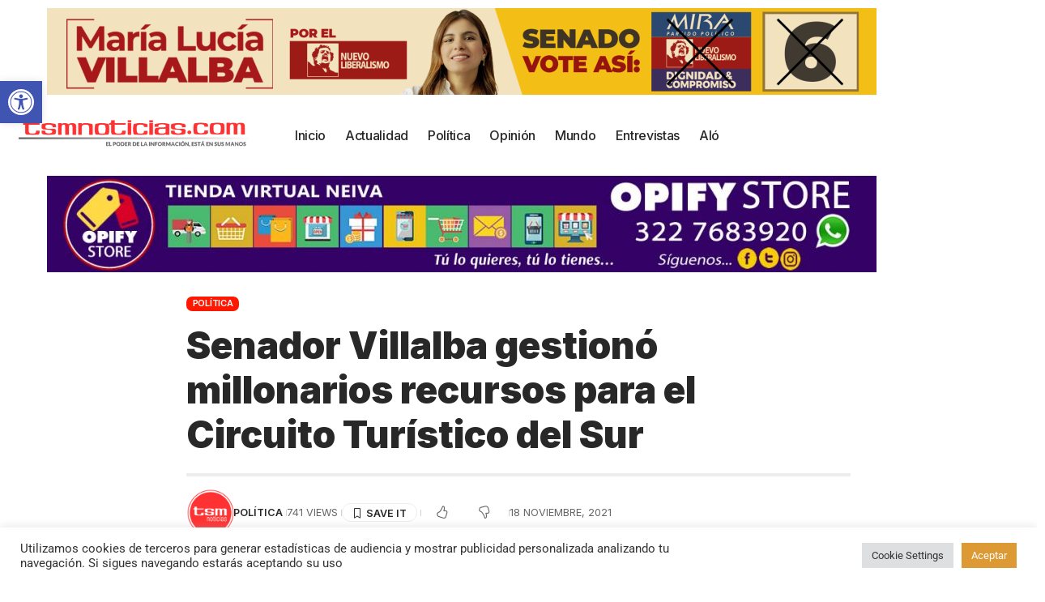

--- FILE ---
content_type: text/html; charset=UTF-8
request_url: https://tsmnoticias.com/senador-villalba-gestiono-millonarios-recursos-para-el-circuito-turistico-del-sur/
body_size: 29395
content:
<!DOCTYPE html>
<html lang="es">
<head>
    <meta charset="UTF-8" />
    <meta http-equiv="X-UA-Compatible" content="IE=edge" />
	<meta name="viewport" content="width=device-width, initial-scale=1.0" />
    <link rel="profile" href="https://gmpg.org/xfn/11" />
	<meta name='robots' content='index, follow, max-image-preview:large, max-snippet:-1, max-video-preview:-1' />

	<!-- This site is optimized with the Yoast SEO plugin v26.6 - https://yoast.com/wordpress/plugins/seo/ -->
	<title>Senador Villalba gestionó millonarios recursos para el Circuito Turístico del Sur - TSM Noticias</title>
	<link rel="preconnect" href="https://fonts.gstatic.com" crossorigin><link rel="preload" as="style" onload="this.onload=null;this.rel='stylesheet'" id="rb-preload-gfonts" href="https://fonts.googleapis.com/css?family=Roboto%3A200%2C300%2C400%2C500%2C600%2C700%2C800%2C900%2C100italic%2C200italic%2C300italic%2C400italic%2C500italic%2C600italic%2C700italic%2C800italic%2C900italic%7CInter%3A900%2C700%2C600%2C400%2C500&amp;display=swap" crossorigin><noscript><link rel="stylesheet" href="https://fonts.googleapis.com/css?family=Roboto%3A200%2C300%2C400%2C500%2C600%2C700%2C800%2C900%2C100italic%2C200italic%2C300italic%2C400italic%2C500italic%2C600italic%2C700italic%2C800italic%2C900italic%7CInter%3A900%2C700%2C600%2C400%2C500&amp;display=swap"></noscript><link rel="canonical" href="https://tsmnoticias.com/senador-villalba-gestiono-millonarios-recursos-para-el-circuito-turistico-del-sur/" />
	<meta property="og:locale" content="es_ES" />
	<meta property="og:type" content="article" />
	<meta property="og:title" content="Senador Villalba gestionó millonarios recursos para el Circuito Turístico del Sur - TSM Noticias" />
	<meta property="og:description" content="El senador de la República Rodrigo Villalba Mosquera, logró la asignación de 30 mil millones de pesos por parte del Instituto Nacional de Vías Invías, a través de un convenio firmado con el Gobernador del Huila Luis Enrique Dussán,  para terminar la pavimentación del circuito turístico del Sur, donde el departamento aportará 28 mil millones [&hellip;]" />
	<meta property="og:url" content="https://tsmnoticias.com/senador-villalba-gestiono-millonarios-recursos-para-el-circuito-turistico-del-sur/" />
	<meta property="og:site_name" content="TSM Noticias" />
	<meta property="article:author" content="https://www.facebook.com/tsmnoticias" />
	<meta property="article:published_time" content="2021-11-18T21:17:05+00:00" />
	<meta property="og:image" content="https://tsmnoticias.com/wp-content/uploads/2021/11/IMG-20211118-WA0142.jpg" />
	<meta property="og:image:width" content="930" />
	<meta property="og:image:height" content="618" />
	<meta property="og:image:type" content="image/jpeg" />
	<meta name="author" content="TSM Noticias" />
	<meta name="twitter:card" content="summary_large_image" />
	<meta name="twitter:creator" content="@tsmnoticias" />
	<meta name="twitter:label1" content="Escrito por" />
	<meta name="twitter:data1" content="TSM Noticias" />
	<meta name="twitter:label2" content="Tiempo de lectura" />
	<meta name="twitter:data2" content="2 minutos" />
	<script type="application/ld+json" class="yoast-schema-graph">{"@context":"https://schema.org","@graph":[{"@type":"Article","@id":"https://tsmnoticias.com/senador-villalba-gestiono-millonarios-recursos-para-el-circuito-turistico-del-sur/#article","isPartOf":{"@id":"https://tsmnoticias.com/senador-villalba-gestiono-millonarios-recursos-para-el-circuito-turistico-del-sur/"},"author":{"name":"TSM Noticias","@id":"https://tsmnoticias.com/#/schema/person/b6b8f7eeaaec1da5b0175e6f49ccfb34"},"headline":"Senador Villalba gestionó millonarios recursos para el Circuito Turístico del Sur","datePublished":"2021-11-18T21:17:05+00:00","mainEntityOfPage":{"@id":"https://tsmnoticias.com/senador-villalba-gestiono-millonarios-recursos-para-el-circuito-turistico-del-sur/"},"wordCount":403,"commentCount":0,"publisher":{"@id":"https://tsmnoticias.com/#organization"},"image":{"@id":"https://tsmnoticias.com/senador-villalba-gestiono-millonarios-recursos-para-el-circuito-turistico-del-sur/#primaryimage"},"thumbnailUrl":"https://tsmnoticias.com/wp-content/uploads/2021/11/IMG-20211118-WA0142.jpg","articleSection":["Política"],"inLanguage":"es"},{"@type":"WebPage","@id":"https://tsmnoticias.com/senador-villalba-gestiono-millonarios-recursos-para-el-circuito-turistico-del-sur/","url":"https://tsmnoticias.com/senador-villalba-gestiono-millonarios-recursos-para-el-circuito-turistico-del-sur/","name":"Senador Villalba gestionó millonarios recursos para el Circuito Turístico del Sur - TSM Noticias","isPartOf":{"@id":"https://tsmnoticias.com/#website"},"primaryImageOfPage":{"@id":"https://tsmnoticias.com/senador-villalba-gestiono-millonarios-recursos-para-el-circuito-turistico-del-sur/#primaryimage"},"image":{"@id":"https://tsmnoticias.com/senador-villalba-gestiono-millonarios-recursos-para-el-circuito-turistico-del-sur/#primaryimage"},"thumbnailUrl":"https://tsmnoticias.com/wp-content/uploads/2021/11/IMG-20211118-WA0142.jpg","datePublished":"2021-11-18T21:17:05+00:00","breadcrumb":{"@id":"https://tsmnoticias.com/senador-villalba-gestiono-millonarios-recursos-para-el-circuito-turistico-del-sur/#breadcrumb"},"inLanguage":"es","potentialAction":[{"@type":"ReadAction","target":["https://tsmnoticias.com/senador-villalba-gestiono-millonarios-recursos-para-el-circuito-turistico-del-sur/"]}]},{"@type":"ImageObject","inLanguage":"es","@id":"https://tsmnoticias.com/senador-villalba-gestiono-millonarios-recursos-para-el-circuito-turistico-del-sur/#primaryimage","url":"https://tsmnoticias.com/wp-content/uploads/2021/11/IMG-20211118-WA0142.jpg","contentUrl":"https://tsmnoticias.com/wp-content/uploads/2021/11/IMG-20211118-WA0142.jpg","width":930,"height":618},{"@type":"BreadcrumbList","@id":"https://tsmnoticias.com/senador-villalba-gestiono-millonarios-recursos-para-el-circuito-turistico-del-sur/#breadcrumb","itemListElement":[{"@type":"ListItem","position":1,"name":"Blog","item":"https://tsmnoticias.com/blog/"},{"@type":"ListItem","position":2,"name":"Senador Villalba gestionó millonarios recursos para el Circuito Turístico del Sur"}]},{"@type":"WebSite","@id":"https://tsmnoticias.com/#website","url":"https://tsmnoticias.com/","name":"TSM Noticias","description":"El poder de la información, está en sus manos","publisher":{"@id":"https://tsmnoticias.com/#organization"},"potentialAction":[{"@type":"SearchAction","target":{"@type":"EntryPoint","urlTemplate":"https://tsmnoticias.com/?s={search_term_string}"},"query-input":{"@type":"PropertyValueSpecification","valueRequired":true,"valueName":"search_term_string"}}],"inLanguage":"es"},{"@type":"Organization","@id":"https://tsmnoticias.com/#organization","name":"TSM Noticias","url":"https://tsmnoticias.com/","logo":{"@type":"ImageObject","inLanguage":"es","@id":"https://tsmnoticias.com/#/schema/logo/image/","url":"https://tsmnoticias.com/wp-content/uploads/2019/11/cropped-TSM-Noticias-logo-Web-1.png","contentUrl":"https://tsmnoticias.com/wp-content/uploads/2019/11/cropped-TSM-Noticias-logo-Web-1.png","width":1077,"height":200,"caption":"TSM Noticias"},"image":{"@id":"https://tsmnoticias.com/#/schema/logo/image/"}},{"@type":"Person","@id":"https://tsmnoticias.com/#/schema/person/b6b8f7eeaaec1da5b0175e6f49ccfb34","name":"TSM Noticias","image":{"@type":"ImageObject","inLanguage":"es","@id":"https://tsmnoticias.com/#/schema/person/image/","url":"https://tsmnoticias.com/wp-content/uploads/2024/11/borrador-TSM-2023-001.fw_-96x96.png","contentUrl":"https://tsmnoticias.com/wp-content/uploads/2024/11/borrador-TSM-2023-001.fw_-96x96.png","caption":"TSM Noticias"},"sameAs":["https://www.facebook.com/tsmnoticias","https://www.instagram.com/tsm.noticias","https://x.com/@tsmnoticias","https://www.youtube.com/@tsmnoticias"],"url":"https://tsmnoticias.com/author/admintsm/"}]}</script>
	<!-- / Yoast SEO plugin. -->


<link rel='dns-prefetch' href='//www.googletagmanager.com' />
<link rel="alternate" type="application/rss+xml" title="TSM Noticias &raquo; Feed" href="https://tsmnoticias.com/feed/" />
<script id="wpp-js" src="https://tsmnoticias.com/wp-content/plugins/wordpress-popular-posts/assets/js/wpp.min.js?ver=7.3.6" data-sampling="0" data-sampling-rate="100" data-api-url="https://tsmnoticias.com/wp-json/wordpress-popular-posts" data-post-id="66834" data-token="a3ca6d9e06" data-lang="0" data-debug="0"></script>
<link rel="alternate" title="oEmbed (JSON)" type="application/json+oembed" href="https://tsmnoticias.com/wp-json/oembed/1.0/embed?url=https%3A%2F%2Ftsmnoticias.com%2Fsenador-villalba-gestiono-millonarios-recursos-para-el-circuito-turistico-del-sur%2F" />
<link rel="alternate" title="oEmbed (XML)" type="text/xml+oembed" href="https://tsmnoticias.com/wp-json/oembed/1.0/embed?url=https%3A%2F%2Ftsmnoticias.com%2Fsenador-villalba-gestiono-millonarios-recursos-para-el-circuito-turistico-del-sur%2F&#038;format=xml" />
<script type="application/ld+json">{
    "@context": "https://schema.org",
    "@type": "Organization",
    "legalName": "TSM Noticias",
    "url": "https://tsmnoticias.com/",
    "logo": "https://tsmnoticias.com/wp-content/uploads/2021/09/TSM-Noticias-logo-Web-1.png",
    "sameAs": [
        "https://www.facebook.com/tsmnoticias/",
        "https://twitter.com/tsmnoticias",
        "https://www.youtube.com/@tsmnoticias",
        "https://www.instagram.com/tsm.noticias/",
        "https://www.tiktok.com/@tsmnoticias"
    ]
}</script>
<style id='wp-img-auto-sizes-contain-inline-css'>
img:is([sizes=auto i],[sizes^="auto," i]){contain-intrinsic-size:3000px 1500px}
/*# sourceURL=wp-img-auto-sizes-contain-inline-css */
</style>
<style id='wp-emoji-styles-inline-css'>

	img.wp-smiley, img.emoji {
		display: inline !important;
		border: none !important;
		box-shadow: none !important;
		height: 1em !important;
		width: 1em !important;
		margin: 0 0.07em !important;
		vertical-align: -0.1em !important;
		background: none !important;
		padding: 0 !important;
	}
/*# sourceURL=wp-emoji-styles-inline-css */
</style>
<link rel='stylesheet' id='wp-block-library-css' href='https://tsmnoticias.com/wp-includes/css/dist/block-library/style.min.css?ver=6.9' media='all' />
<style id='classic-theme-styles-inline-css'>
/*! This file is auto-generated */
.wp-block-button__link{color:#fff;background-color:#32373c;border-radius:9999px;box-shadow:none;text-decoration:none;padding:calc(.667em + 2px) calc(1.333em + 2px);font-size:1.125em}.wp-block-file__button{background:#32373c;color:#fff;text-decoration:none}
/*# sourceURL=/wp-includes/css/classic-themes.min.css */
</style>
<link rel='stylesheet' id='foxiz-elements-css' href='https://tsmnoticias.com/wp-content/plugins/foxiz-core/lib/foxiz-elements/public/style.css?ver=3.0' media='all' />
<link rel='stylesheet' id='mpp_gutenberg-css' href='https://tsmnoticias.com/wp-content/plugins/metronet-profile-picture/dist/blocks.style.build.css?ver=2.6.3' media='all' />
<style id='global-styles-inline-css'>
:root{--wp--preset--aspect-ratio--square: 1;--wp--preset--aspect-ratio--4-3: 4/3;--wp--preset--aspect-ratio--3-4: 3/4;--wp--preset--aspect-ratio--3-2: 3/2;--wp--preset--aspect-ratio--2-3: 2/3;--wp--preset--aspect-ratio--16-9: 16/9;--wp--preset--aspect-ratio--9-16: 9/16;--wp--preset--color--black: #000000;--wp--preset--color--cyan-bluish-gray: #abb8c3;--wp--preset--color--white: #ffffff;--wp--preset--color--pale-pink: #f78da7;--wp--preset--color--vivid-red: #cf2e2e;--wp--preset--color--luminous-vivid-orange: #ff6900;--wp--preset--color--luminous-vivid-amber: #fcb900;--wp--preset--color--light-green-cyan: #7bdcb5;--wp--preset--color--vivid-green-cyan: #00d084;--wp--preset--color--pale-cyan-blue: #8ed1fc;--wp--preset--color--vivid-cyan-blue: #0693e3;--wp--preset--color--vivid-purple: #9b51e0;--wp--preset--gradient--vivid-cyan-blue-to-vivid-purple: linear-gradient(135deg,rgb(6,147,227) 0%,rgb(155,81,224) 100%);--wp--preset--gradient--light-green-cyan-to-vivid-green-cyan: linear-gradient(135deg,rgb(122,220,180) 0%,rgb(0,208,130) 100%);--wp--preset--gradient--luminous-vivid-amber-to-luminous-vivid-orange: linear-gradient(135deg,rgb(252,185,0) 0%,rgb(255,105,0) 100%);--wp--preset--gradient--luminous-vivid-orange-to-vivid-red: linear-gradient(135deg,rgb(255,105,0) 0%,rgb(207,46,46) 100%);--wp--preset--gradient--very-light-gray-to-cyan-bluish-gray: linear-gradient(135deg,rgb(238,238,238) 0%,rgb(169,184,195) 100%);--wp--preset--gradient--cool-to-warm-spectrum: linear-gradient(135deg,rgb(74,234,220) 0%,rgb(151,120,209) 20%,rgb(207,42,186) 40%,rgb(238,44,130) 60%,rgb(251,105,98) 80%,rgb(254,248,76) 100%);--wp--preset--gradient--blush-light-purple: linear-gradient(135deg,rgb(255,206,236) 0%,rgb(152,150,240) 100%);--wp--preset--gradient--blush-bordeaux: linear-gradient(135deg,rgb(254,205,165) 0%,rgb(254,45,45) 50%,rgb(107,0,62) 100%);--wp--preset--gradient--luminous-dusk: linear-gradient(135deg,rgb(255,203,112) 0%,rgb(199,81,192) 50%,rgb(65,88,208) 100%);--wp--preset--gradient--pale-ocean: linear-gradient(135deg,rgb(255,245,203) 0%,rgb(182,227,212) 50%,rgb(51,167,181) 100%);--wp--preset--gradient--electric-grass: linear-gradient(135deg,rgb(202,248,128) 0%,rgb(113,206,126) 100%);--wp--preset--gradient--midnight: linear-gradient(135deg,rgb(2,3,129) 0%,rgb(40,116,252) 100%);--wp--preset--font-size--small: 13px;--wp--preset--font-size--medium: 20px;--wp--preset--font-size--large: 36px;--wp--preset--font-size--x-large: 42px;--wp--preset--spacing--20: 0.44rem;--wp--preset--spacing--30: 0.67rem;--wp--preset--spacing--40: 1rem;--wp--preset--spacing--50: 1.5rem;--wp--preset--spacing--60: 2.25rem;--wp--preset--spacing--70: 3.38rem;--wp--preset--spacing--80: 5.06rem;--wp--preset--shadow--natural: 6px 6px 9px rgba(0, 0, 0, 0.2);--wp--preset--shadow--deep: 12px 12px 50px rgba(0, 0, 0, 0.4);--wp--preset--shadow--sharp: 6px 6px 0px rgba(0, 0, 0, 0.2);--wp--preset--shadow--outlined: 6px 6px 0px -3px rgb(255, 255, 255), 6px 6px rgb(0, 0, 0);--wp--preset--shadow--crisp: 6px 6px 0px rgb(0, 0, 0);}:where(.is-layout-flex){gap: 0.5em;}:where(.is-layout-grid){gap: 0.5em;}body .is-layout-flex{display: flex;}.is-layout-flex{flex-wrap: wrap;align-items: center;}.is-layout-flex > :is(*, div){margin: 0;}body .is-layout-grid{display: grid;}.is-layout-grid > :is(*, div){margin: 0;}:where(.wp-block-columns.is-layout-flex){gap: 2em;}:where(.wp-block-columns.is-layout-grid){gap: 2em;}:where(.wp-block-post-template.is-layout-flex){gap: 1.25em;}:where(.wp-block-post-template.is-layout-grid){gap: 1.25em;}.has-black-color{color: var(--wp--preset--color--black) !important;}.has-cyan-bluish-gray-color{color: var(--wp--preset--color--cyan-bluish-gray) !important;}.has-white-color{color: var(--wp--preset--color--white) !important;}.has-pale-pink-color{color: var(--wp--preset--color--pale-pink) !important;}.has-vivid-red-color{color: var(--wp--preset--color--vivid-red) !important;}.has-luminous-vivid-orange-color{color: var(--wp--preset--color--luminous-vivid-orange) !important;}.has-luminous-vivid-amber-color{color: var(--wp--preset--color--luminous-vivid-amber) !important;}.has-light-green-cyan-color{color: var(--wp--preset--color--light-green-cyan) !important;}.has-vivid-green-cyan-color{color: var(--wp--preset--color--vivid-green-cyan) !important;}.has-pale-cyan-blue-color{color: var(--wp--preset--color--pale-cyan-blue) !important;}.has-vivid-cyan-blue-color{color: var(--wp--preset--color--vivid-cyan-blue) !important;}.has-vivid-purple-color{color: var(--wp--preset--color--vivid-purple) !important;}.has-black-background-color{background-color: var(--wp--preset--color--black) !important;}.has-cyan-bluish-gray-background-color{background-color: var(--wp--preset--color--cyan-bluish-gray) !important;}.has-white-background-color{background-color: var(--wp--preset--color--white) !important;}.has-pale-pink-background-color{background-color: var(--wp--preset--color--pale-pink) !important;}.has-vivid-red-background-color{background-color: var(--wp--preset--color--vivid-red) !important;}.has-luminous-vivid-orange-background-color{background-color: var(--wp--preset--color--luminous-vivid-orange) !important;}.has-luminous-vivid-amber-background-color{background-color: var(--wp--preset--color--luminous-vivid-amber) !important;}.has-light-green-cyan-background-color{background-color: var(--wp--preset--color--light-green-cyan) !important;}.has-vivid-green-cyan-background-color{background-color: var(--wp--preset--color--vivid-green-cyan) !important;}.has-pale-cyan-blue-background-color{background-color: var(--wp--preset--color--pale-cyan-blue) !important;}.has-vivid-cyan-blue-background-color{background-color: var(--wp--preset--color--vivid-cyan-blue) !important;}.has-vivid-purple-background-color{background-color: var(--wp--preset--color--vivid-purple) !important;}.has-black-border-color{border-color: var(--wp--preset--color--black) !important;}.has-cyan-bluish-gray-border-color{border-color: var(--wp--preset--color--cyan-bluish-gray) !important;}.has-white-border-color{border-color: var(--wp--preset--color--white) !important;}.has-pale-pink-border-color{border-color: var(--wp--preset--color--pale-pink) !important;}.has-vivid-red-border-color{border-color: var(--wp--preset--color--vivid-red) !important;}.has-luminous-vivid-orange-border-color{border-color: var(--wp--preset--color--luminous-vivid-orange) !important;}.has-luminous-vivid-amber-border-color{border-color: var(--wp--preset--color--luminous-vivid-amber) !important;}.has-light-green-cyan-border-color{border-color: var(--wp--preset--color--light-green-cyan) !important;}.has-vivid-green-cyan-border-color{border-color: var(--wp--preset--color--vivid-green-cyan) !important;}.has-pale-cyan-blue-border-color{border-color: var(--wp--preset--color--pale-cyan-blue) !important;}.has-vivid-cyan-blue-border-color{border-color: var(--wp--preset--color--vivid-cyan-blue) !important;}.has-vivid-purple-border-color{border-color: var(--wp--preset--color--vivid-purple) !important;}.has-vivid-cyan-blue-to-vivid-purple-gradient-background{background: var(--wp--preset--gradient--vivid-cyan-blue-to-vivid-purple) !important;}.has-light-green-cyan-to-vivid-green-cyan-gradient-background{background: var(--wp--preset--gradient--light-green-cyan-to-vivid-green-cyan) !important;}.has-luminous-vivid-amber-to-luminous-vivid-orange-gradient-background{background: var(--wp--preset--gradient--luminous-vivid-amber-to-luminous-vivid-orange) !important;}.has-luminous-vivid-orange-to-vivid-red-gradient-background{background: var(--wp--preset--gradient--luminous-vivid-orange-to-vivid-red) !important;}.has-very-light-gray-to-cyan-bluish-gray-gradient-background{background: var(--wp--preset--gradient--very-light-gray-to-cyan-bluish-gray) !important;}.has-cool-to-warm-spectrum-gradient-background{background: var(--wp--preset--gradient--cool-to-warm-spectrum) !important;}.has-blush-light-purple-gradient-background{background: var(--wp--preset--gradient--blush-light-purple) !important;}.has-blush-bordeaux-gradient-background{background: var(--wp--preset--gradient--blush-bordeaux) !important;}.has-luminous-dusk-gradient-background{background: var(--wp--preset--gradient--luminous-dusk) !important;}.has-pale-ocean-gradient-background{background: var(--wp--preset--gradient--pale-ocean) !important;}.has-electric-grass-gradient-background{background: var(--wp--preset--gradient--electric-grass) !important;}.has-midnight-gradient-background{background: var(--wp--preset--gradient--midnight) !important;}.has-small-font-size{font-size: var(--wp--preset--font-size--small) !important;}.has-medium-font-size{font-size: var(--wp--preset--font-size--medium) !important;}.has-large-font-size{font-size: var(--wp--preset--font-size--large) !important;}.has-x-large-font-size{font-size: var(--wp--preset--font-size--x-large) !important;}
:where(.wp-block-post-template.is-layout-flex){gap: 1.25em;}:where(.wp-block-post-template.is-layout-grid){gap: 1.25em;}
:where(.wp-block-term-template.is-layout-flex){gap: 1.25em;}:where(.wp-block-term-template.is-layout-grid){gap: 1.25em;}
:where(.wp-block-columns.is-layout-flex){gap: 2em;}:where(.wp-block-columns.is-layout-grid){gap: 2em;}
:root :where(.wp-block-pullquote){font-size: 1.5em;line-height: 1.6;}
/*# sourceURL=global-styles-inline-css */
</style>
<link rel='stylesheet' id='contact-form-7-css' href='https://tsmnoticias.com/wp-content/plugins/contact-form-7/includes/css/styles.css?ver=6.1.4' media='all' />
<link rel='stylesheet' id='cookie-law-info-css' href='https://tsmnoticias.com/wp-content/plugins/cookie-law-info/legacy/public/css/cookie-law-info-public.css?ver=3.3.8' media='all' />
<link rel='stylesheet' id='cookie-law-info-gdpr-css' href='https://tsmnoticias.com/wp-content/plugins/cookie-law-info/legacy/public/css/cookie-law-info-gdpr.css?ver=3.3.8' media='all' />
<link rel='stylesheet' id='pojo-a11y-css' href='https://tsmnoticias.com/wp-content/plugins/pojo-accessibility/modules/legacy/assets/css/style.min.css?ver=1.0.0' media='all' />
<link rel='stylesheet' id='wordpress-popular-posts-css-css' href='https://tsmnoticias.com/wp-content/plugins/wordpress-popular-posts/assets/css/wpp.css?ver=7.3.6' media='all' />
<link rel='stylesheet' id='elementor-icons-css' href='https://tsmnoticias.com/wp-content/plugins/elementor/assets/lib/eicons/css/elementor-icons.min.css?ver=5.45.0' media='all' />
<link rel='stylesheet' id='elementor-frontend-css' href='https://tsmnoticias.com/wp-content/plugins/elementor/assets/css/frontend.min.css?ver=3.34.0' media='all' />
<link rel='stylesheet' id='elementor-post-67462-css' href='https://tsmnoticias.com/wp-content/uploads/elementor/css/post-67462.css?ver=1768987624' media='all' />
<link rel='stylesheet' id='elementor-post-129798-css' href='https://tsmnoticias.com/wp-content/uploads/elementor/css/post-129798.css?ver=1768987624' media='all' />
<link rel='stylesheet' id='elementor-post-1845-css' href='https://tsmnoticias.com/wp-content/uploads/elementor/css/post-1845.css?ver=1768987624' media='all' />
<link rel='stylesheet' id='elementor-post-129791-css' href='https://tsmnoticias.com/wp-content/uploads/elementor/css/post-129791.css?ver=1768987624' media='all' />
<link rel='stylesheet' id='elementor-post-129794-css' href='https://tsmnoticias.com/wp-content/uploads/elementor/css/post-129794.css?ver=1768987624' media='all' />

<link rel='stylesheet' id='foxiz-main-css' href='https://tsmnoticias.com/wp-content/themes/foxiz/assets/css/main.css?ver=2.6.5' media='all' />
<style id='foxiz-main-inline-css'>
:root {--body-family:Roboto;--body-fweight:400;--body-fcolor:#282828;--body-fsize:16px;--h1-family:Inter;--h1-fweight:900;--h1-fsize:36px;--h2-family:Inter;--h2-fweight:900;--h2-fsize:26px;--h3-family:Inter;--h3-fweight:700;--h3-fsize:19px;--h4-family:Inter;--h4-fweight:700;--h4-fsize:16px;--h5-family:Inter;--h5-fweight:700;--h5-fsize:14px;--h6-family:Inter;--h6-fweight:700;--h6-fsize:12px;--cat-family:Inter;--cat-fweight:600;--cat-transform:uppercase;--cat-fsize:11px;--cat-fspace:-0.02273em;--meta-family:Inter;--meta-fweight:400;--meta-transform:uppercase;--meta-fsize:11px;--meta-b-family:Inter;--meta-b-fweight:600;--meta-b-transform:uppercase;--input-family:Roboto;--input-fweight:500;--input-fsize:14px;--btn-family:Inter;--btn-fweight:700;--btn-transform:uppercase;--btn-fsize:12px;--menu-family:Inter;--menu-fweight:500;--menu-fsize:16px;--submenu-family:Inter;--submenu-fweight:500;--submenu-fsize:15px;--dwidgets-family:Inter;--dwidgets-fweight:700;--dwidgets-fsize:13px;--headline-family:Inter;--headline-fweight:900;--headline-fsize:46px;--tagline-family:Roboto;--tagline-fweight:500;--tagline-fsize:17px;--heading-family:Inter;--heading-fweight:700;--subheading-family:Roboto;--subheading-fweight:400;--subheading-fsize:14px;--quote-family:Inter;--quote-fweight:900;--quote-fspace:-1px;--excerpt-family:Roboto;--excerpt-fweight:500;--bcrumb-family:Inter;--bcrumb-fweight:500;--bcrumb-fsize:14px;--readmore-fsize : 12px;--headline-s-fsize : 46px;--tagline-s-fsize : 17px;}@media (max-width: 1024px) {body {--body-fsize : 15px;--h1-fsize : 32px;--h2-fsize : 24px;--h3-fsize : 17px;--h4-fsize : 15px;--h5-fsize : 13px;--h6-fsize : 12px;--meta-fsize : 11px;--readmore-fsize : 11px;--input-fsize : 13px;--btn-fsize : 11px;--bcrumb-fsize : 13px;--excerpt-fsize : 13px;--dwidgets-fsize : 12px;--headline-fsize : 32px;--headline-s-fsize : 32px;--tagline-fsize : 15px;--tagline-s-fsize : 15px;}}@media (max-width: 767px) {body {--body-fsize : 15px;--h1-fsize : 22px;--h2-fsize : 20px;--h3-fsize : 16px;--h4-fsize : 14px;--h5-fsize : 12px;--h6-fsize : 12px;--meta-fsize : 11px;--readmore-fsize : 11px;--input-fsize : 13px;--btn-fsize : 11px;--bcrumb-fsize : 12px;--excerpt-fsize : 12px;--dwidgets-fsize : 12px;--headline-fsize : 26px;--headline-s-fsize : 26px;--tagline-fsize : 14px;--tagline-s-fsize : 14px;}}:root {--g-color :#ff1800;--g-color-90 :#ff1800e6;--bcrumb-color :#282828;}[data-theme="dark"], .light-scheme {--dark-accent :#171a22;--dark-accent-90 :#171a22e6;--dark-accent-0 :#171a2200;--bcrumb-color :#ffffff;}[data-theme="dark"].is-hd-4 {--nav-bg: #191c20;--nav-bg-from: #191c20;--nav-bg-to: #191c20;--nav-bg-glass: #191c2011;--nav-bg-glass-from: #191c2011;--nav-bg-glass-to: #191c2011;}[data-theme="dark"].is-hd-5, [data-theme="dark"].is-hd-5:not(.sticky-on) {--nav-bg: #191c20;--nav-bg-from: #191c20;--nav-bg-to: #191c20;--nav-bg-glass: #191c2011;--nav-bg-glass-from: #191c2011;--nav-bg-glass-to: #191c2011;}:root {--topad-spacing :15px;--round-3 :7px;--round-5 :10px;--round-7 :15px;--hyperlink-line-color :var(--g-color);--s-content-width : 760px;--max-width-wo-sb : 840px;--s10-feat-ratio :45%;--s11-feat-ratio :45%;--login-popup-w : 350px;}.p-readmore { font-family:Inter;font-weight:700;text-transform:uppercase;}.mobile-menu > li > a  { font-family:Inter;font-weight:500;font-size:14px;}.mobile-menu .sub-menu a, .logged-mobile-menu a { font-family:Inter;font-weight:700;font-size:14px;}.mobile-qview a { font-family:Inter;font-weight:700;font-size:14px;}.search-header:before { background-repeat : no-repeat;background-size : cover;background-image : url(https://export.themeruby.com/foxiz/justforyou/wp-content/uploads/2023/04/bg-s.png);background-attachment : scroll;background-position : center center;}[data-theme="dark"] .search-header:before { background-repeat : no-repeat;background-size : cover;background-attachment : scroll;background-position : center center;}#amp-mobile-version-switcher { display: none; }.p-category.category-id-79, .term-i-79 {--cat-highlight : #3251ba;--cat-highlight-90 : #3251bae6;}.category-79 .blog-content {--heading-sub-color : #3251ba;}.is-cbox-79 {--cbox-bg : #3251bae6;}.p-category.category-id-81, .term-i-81 {--cat-highlight : #ffa33a;--cat-highlight-90 : #ffa33ae6;}.category-81 .blog-content {--heading-sub-color : #ffa33a;}.is-cbox-81 {--cbox-bg : #ffa33ae6;}.p-category.category-id-83, .term-i-83 {--cat-highlight : #e96214;--cat-highlight-90 : #e96214e6;}.category-83 .blog-content {--heading-sub-color : #e96214;}.is-cbox-83 {--cbox-bg : #e96214e6;}.p-category.category-id-84, .term-i-84 {--cat-highlight : #67a154;--cat-highlight-90 : #67a154e6;}.category-84 .blog-content {--heading-sub-color : #67a154;}.is-cbox-84 {--cbox-bg : #67a154e6;}
/*# sourceURL=foxiz-main-inline-css */
</style>
<link rel='stylesheet' id='foxiz-print-css' href='https://tsmnoticias.com/wp-content/themes/foxiz/assets/css/print.css?ver=2.6.5' media='all' />
<link rel='stylesheet' id='foxiz-style-css' href='https://tsmnoticias.com/wp-content/themes/foxiz/style.css?ver=2.6.5' media='all' />
<link rel='stylesheet' id='elementor-gf-local-roboto-css' href='https://tsmnoticias.com/wp-content/uploads/elementor/google-fonts/css/roboto.css?ver=1755520487' media='all' />
<link rel='stylesheet' id='elementor-gf-local-robotoslab-css' href='https://tsmnoticias.com/wp-content/uploads/elementor/google-fonts/css/robotoslab.css?ver=1755520475' media='all' />
<script src="https://tsmnoticias.com/wp-includes/js/jquery/jquery.min.js?ver=3.7.1" id="jquery-core-js"></script>
<script src="https://tsmnoticias.com/wp-includes/js/jquery/jquery-migrate.min.js?ver=3.4.1" id="jquery-migrate-js"></script>
<script id="cookie-law-info-js-extra">
var Cli_Data = {"nn_cookie_ids":[],"cookielist":[],"non_necessary_cookies":[],"ccpaEnabled":"","ccpaRegionBased":"","ccpaBarEnabled":"","strictlyEnabled":["necessary","obligatoire"],"ccpaType":"gdpr","js_blocking":"1","custom_integration":"","triggerDomRefresh":"","secure_cookies":""};
var cli_cookiebar_settings = {"animate_speed_hide":"500","animate_speed_show":"500","background":"#FFF","border":"#b1a6a6c2","border_on":"","button_1_button_colour":"#61a229","button_1_button_hover":"#4e8221","button_1_link_colour":"#fff","button_1_as_button":"1","button_1_new_win":"","button_2_button_colour":"#333","button_2_button_hover":"#292929","button_2_link_colour":"#444","button_2_as_button":"","button_2_hidebar":"","button_3_button_colour":"#dedfe0","button_3_button_hover":"#b2b2b3","button_3_link_colour":"#333333","button_3_as_button":"1","button_3_new_win":"","button_4_button_colour":"#dedfe0","button_4_button_hover":"#b2b2b3","button_4_link_colour":"#333333","button_4_as_button":"1","button_7_button_colour":"#dd9933","button_7_button_hover":"#b17a29","button_7_link_colour":"#fff","button_7_as_button":"1","button_7_new_win":"","font_family":"inherit","header_fix":"","notify_animate_hide":"1","notify_animate_show":"","notify_div_id":"#cookie-law-info-bar","notify_position_horizontal":"right","notify_position_vertical":"bottom","scroll_close":"","scroll_close_reload":"","accept_close_reload":"","reject_close_reload":"","showagain_tab":"","showagain_background":"#fff","showagain_border":"#000","showagain_div_id":"#cookie-law-info-again","showagain_x_position":"100px","text":"#333333","show_once_yn":"","show_once":"10000","logging_on":"","as_popup":"","popup_overlay":"1","bar_heading_text":"","cookie_bar_as":"banner","popup_showagain_position":"bottom-right","widget_position":"left"};
var log_object = {"ajax_url":"https://tsmnoticias.com/wp-admin/admin-ajax.php"};
//# sourceURL=cookie-law-info-js-extra
</script>
<script src="https://tsmnoticias.com/wp-content/plugins/cookie-law-info/legacy/public/js/cookie-law-info-public.js?ver=3.3.8" id="cookie-law-info-js"></script>

<!-- Fragmento de código de la etiqueta de Google (gtag.js) añadida por Site Kit -->
<!-- Fragmento de código de Google Analytics añadido por Site Kit -->
<script src="https://www.googletagmanager.com/gtag/js?id=GT-TBVZB6G" id="google_gtagjs-js" async></script>
<script id="google_gtagjs-js-after">
window.dataLayer = window.dataLayer || [];function gtag(){dataLayer.push(arguments);}
gtag("set","linker",{"domains":["tsmnoticias.com"]});
gtag("js", new Date());
gtag("set", "developer_id.dZTNiMT", true);
gtag("config", "GT-TBVZB6G");
//# sourceURL=google_gtagjs-js-after
</script>
<script src="https://tsmnoticias.com/wp-content/themes/foxiz/assets/js/highlight-share.js?ver=1" id="highlight-share-js"></script>
<link rel="preload" href="https://tsmnoticias.com/wp-content/themes/foxiz/assets/fonts/icons.woff2?ver=2.5.0" as="font" type="font/woff2" crossorigin="anonymous"> <link rel="https://api.w.org/" href="https://tsmnoticias.com/wp-json/" /><link rel="alternate" title="JSON" type="application/json" href="https://tsmnoticias.com/wp-json/wp/v2/posts/66834" /><link rel="EditURI" type="application/rsd+xml" title="RSD" href="https://tsmnoticias.com/xmlrpc.php?rsd" />
<meta name="generator" content="WordPress 6.9" />
<link rel='shortlink' href='https://tsmnoticias.com/?p=66834' />
<meta name="generator" content="Site Kit by Google 1.168.0" /><style type="text/css">
#pojo-a11y-toolbar .pojo-a11y-toolbar-toggle a{ background-color: #4054b2;	color: #ffffff;}
#pojo-a11y-toolbar .pojo-a11y-toolbar-overlay, #pojo-a11y-toolbar .pojo-a11y-toolbar-overlay ul.pojo-a11y-toolbar-items.pojo-a11y-links{ border-color: #4054b2;}
body.pojo-a11y-focusable a:focus{ outline-style: solid !important;	outline-width: 1px !important;	outline-color: #FF0000 !important;}
#pojo-a11y-toolbar{ top: 100px !important;}
#pojo-a11y-toolbar .pojo-a11y-toolbar-overlay{ background-color: #ffffff;}
#pojo-a11y-toolbar .pojo-a11y-toolbar-overlay ul.pojo-a11y-toolbar-items li.pojo-a11y-toolbar-item a, #pojo-a11y-toolbar .pojo-a11y-toolbar-overlay p.pojo-a11y-toolbar-title{ color: #333333;}
#pojo-a11y-toolbar .pojo-a11y-toolbar-overlay ul.pojo-a11y-toolbar-items li.pojo-a11y-toolbar-item a.active{ background-color: #4054b2;	color: #ffffff;}
@media (max-width: 767px) { #pojo-a11y-toolbar { top: 50px !important; } }</style>            <style id="wpp-loading-animation-styles">@-webkit-keyframes bgslide{from{background-position-x:0}to{background-position-x:-200%}}@keyframes bgslide{from{background-position-x:0}to{background-position-x:-200%}}.wpp-widget-block-placeholder,.wpp-shortcode-placeholder{margin:0 auto;width:60px;height:3px;background:#dd3737;background:linear-gradient(90deg,#dd3737 0%,#571313 10%,#dd3737 100%);background-size:200% auto;border-radius:3px;-webkit-animation:bgslide 1s infinite linear;animation:bgslide 1s infinite linear}</style>
            
<!-- Metaetiquetas de Google AdSense añadidas por Site Kit -->
<meta name="google-adsense-platform-account" content="ca-host-pub-2644536267352236">
<meta name="google-adsense-platform-domain" content="sitekit.withgoogle.com">
<!-- Acabar con las metaetiquetas de Google AdSense añadidas por Site Kit -->
<meta name="generator" content="Elementor 3.34.0; features: additional_custom_breakpoints; settings: css_print_method-external, google_font-enabled, font_display-swap">
<script type="application/ld+json">{
    "@context": "https://schema.org",
    "@type": "WebSite",
    "@id": "https://tsmnoticias.com/#website",
    "url": "https://tsmnoticias.com/",
    "name": "TSM Noticias",
    "potentialAction": {
        "@type": "SearchAction",
        "target": "https://tsmnoticias.com/?s={search_term_string}",
        "query-input": "required name=search_term_string"
    }
}</script>
			<style>
				.e-con.e-parent:nth-of-type(n+4):not(.e-lazyloaded):not(.e-no-lazyload),
				.e-con.e-parent:nth-of-type(n+4):not(.e-lazyloaded):not(.e-no-lazyload) * {
					background-image: none !important;
				}
				@media screen and (max-height: 1024px) {
					.e-con.e-parent:nth-of-type(n+3):not(.e-lazyloaded):not(.e-no-lazyload),
					.e-con.e-parent:nth-of-type(n+3):not(.e-lazyloaded):not(.e-no-lazyload) * {
						background-image: none !important;
					}
				}
				@media screen and (max-height: 640px) {
					.e-con.e-parent:nth-of-type(n+2):not(.e-lazyloaded):not(.e-no-lazyload),
					.e-con.e-parent:nth-of-type(n+2):not(.e-lazyloaded):not(.e-no-lazyload) * {
						background-image: none !important;
					}
				}
			</style>
			<script type="application/ld+json">{
    "@context": "https://schema.org",
    "@type": "Article",
    "headline": "Senador Villalba gestion\u00f3 millonarios recursos para el Circuito Tur\u00edstico del Sur",
    "description": "El senador de la Rep\u00fablica Rodrigo Villalba Mosquera, logr\u00f3 la asignaci\u00f3n de 30 mil millones de pesos por parte del Instituto Nacional de V\u00edas Inv\u00edas, a trav\u00e9s de un convenio firmado con el Gobernador del Huila Luis Enrique Duss\u00e1n, \u00a0para terminar la pavimentaci\u00f3n del circuito tur\u00edstico del Sur, donde el departamento aportar\u00e1",
    "mainEntityOfPage": {
        "@type": "WebPage",
        "@id": "https://tsmnoticias.com/senador-villalba-gestiono-millonarios-recursos-para-el-circuito-turistico-del-sur/"
    },
    "author": {
        "@type": "Person",
        "name": "TSM Noticias",
        "url": "https://tsmnoticias.com/author/admintsm/"
    },
    "publisher": {
        "@type": "Organization",
        "name": "TSM Noticias",
        "url": "https://tsmnoticias.com/",
        "logo": {
            "@type": "ImageObject",
            "url": "https://tsmnoticias.com/wp-content/uploads/2021/09/TSM-Noticias-logo-Web-1.png"
        }
    },
    "dateModified": "2021-11-18T16:17:05-05:00",
    "datePublished": "2021-11-18T16:17:05-05:00",
    "image": {
        "@type": "ImageObject",
        "url": "https://tsmnoticias.com/wp-content/uploads/2021/11/IMG-20211118-WA0142.jpg",
        "width": "930",
        "height": "618"
    },
    "commentCount": 0,
    "articleSection": [
        "Pol\u00edtica"
    ]
}</script>
	<script async custom-element="amp-auto-ads"
        src="https://cdn.ampproject.org/v0/amp-auto-ads-0.1.js">
	</script>
	<script async src="https://pagead2.googlesyndication.com/pagead/js/adsbygoogle.js?client=ca-pub-4834427838721220"
     crossorigin="anonymous"></script>
</head>
<body class="wp-singular post-template-default single single-post postid-66834 single-format-standard wp-custom-logo wp-embed-responsive wp-theme-foxiz personalized-all elementor-default elementor-kit-67462 menu-ani-1 hover-ani-2 btn-ani-1 btn-transform-1 is-rm-1 lmeta-dot loader-1 dark-sw-1 mtax-1 is-hd-rb_template is-standard-7 is-backtop none-m-backtop  is-jscount" data-theme="default">

<div class="site-outer">
			<div id="site-header" class="header-wrap rb-section header-template">
			<aside id="rb-privacy" class="privacy-bar privacy-bottom"><div class="privacy-inner"><div class="privacy-content">By using this site, you agree to the <a href="#">Privacy Policy</a> and <a href="#">Terms of Use</a>.</div><div class="privacy-dismiss"><a id="privacy-trigger" href="#" class="privacy-dismiss-btn is-btn"><span>Accept</span></a></div></div></aside>		<div class="reading-indicator"><span id="reading-progress"></span></div>
					<div class="navbar-outer navbar-template-outer">
				<div id="header-template-holder"><div class="header-template-inner">		<div data-elementor-type="wp-post" data-elementor-id="129791" class="elementor elementor-129791">
						<section class="elementor-section elementor-top-section elementor-element elementor-element-4f68030 elementor-section-boxed elementor-section-height-default elementor-section-height-default" data-id="4f68030" data-element_type="section">
						<div class="elementor-container elementor-column-gap-default">
					<div class="elementor-column elementor-col-100 elementor-top-column elementor-element elementor-element-5438b79" data-id="5438b79" data-element_type="column">
			<div class="elementor-widget-wrap elementor-element-populated">
						<div class="elementor-element elementor-element-1a6b68a elementor-widget elementor-widget-image" data-id="1a6b68a" data-element_type="widget" data-widget_type="image.default">
				<div class="elementor-widget-container">
																<a href="https://marialuciavillalba.com/">
							<img fetchpriority="high" width="1024" height="107" src="https://tsmnoticias.com/wp-content/uploads/2026/01/Publicidad-Web-Maria-Lucia-Villalba-001-1024x107.png" class="attachment-large size-large wp-image-134348" alt="" />								</a>
															</div>
				</div>
					</div>
		</div>
					</div>
		</section>
				<section class="elementor-section elementor-top-section elementor-element elementor-element-a6ada9b elementor-section-boxed elementor-section-height-default elementor-section-height-default" data-id="a6ada9b" data-element_type="section">
						<div class="elementor-container elementor-column-gap-default">
					<div class="elementor-column elementor-col-50 elementor-top-column elementor-element elementor-element-54f4555" data-id="54f4555" data-element_type="column">
			<div class="elementor-widget-wrap elementor-element-populated">
						<div class="elementor-element elementor-element-5523fc4 elementor-widget elementor-widget-image" data-id="5523fc4" data-element_type="widget" data-widget_type="image.default">
				<div class="elementor-widget-container">
															<img width="1024" height="171" src="https://tsmnoticias.com/wp-content/uploads/2021/09/TSM-Noticias-logo-Web-1-1024x171.png" class="attachment-large size-large wp-image-62585" alt="" />															</div>
				</div>
					</div>
		</div>
				<div class="elementor-column elementor-col-50 elementor-top-column elementor-element elementor-element-35c7374" data-id="35c7374" data-element_type="column">
			<div class="elementor-widget-wrap elementor-element-populated">
						<div class="elementor-element elementor-element-1a48db4 is-divider-0 elementor-widget elementor-widget-foxiz-navigation" data-id="1a48db4" data-element_type="widget" data-widget_type="foxiz-navigation.default">
				<div class="elementor-widget-container">
							<nav id="site-navigation" class="main-menu-wrap template-menu" aria-label="main menu">
			<ul id="menu-menu-principal" class="main-menu rb-menu large-menu" itemscope itemtype="https://www.schema.org/SiteNavigationElement"><li id="menu-item-67601" class="menu-item menu-item-type-custom menu-item-object-custom menu-item-home menu-item-67601"><a href="https://tsmnoticias.com/"><span>Inicio</span></a></li>
<li id="menu-item-16588" class="menu-item menu-item-type-taxonomy menu-item-object-category menu-item-16588"><a href="https://tsmnoticias.com/noticias/actualidad/"><span>Actualidad</span></a></li>
<li id="menu-item-16596" class="menu-item menu-item-type-taxonomy menu-item-object-category current-post-ancestor current-menu-parent current-post-parent menu-item-16596"><a href="https://tsmnoticias.com/noticias/politica/"><span>Política</span></a></li>
<li id="menu-item-16595" class="menu-item menu-item-type-taxonomy menu-item-object-category menu-item-16595"><a href="https://tsmnoticias.com/noticias/opinion/"><span>Opinión</span></a></li>
<li id="menu-item-16593" class="menu-item menu-item-type-taxonomy menu-item-object-category menu-item-16593"><a href="https://tsmnoticias.com/noticias/mundo/"><span>Mundo</span></a></li>
<li id="menu-item-50454" class="menu-item menu-item-type-taxonomy menu-item-object-category menu-item-50454"><a href="https://tsmnoticias.com/noticias/entrevistas/"><span>Entrevistas</span></a></li>
<li id="menu-item-16589" class="menu-item menu-item-type-taxonomy menu-item-object-category menu-item-16589"><a href="https://tsmnoticias.com/noticias/alo/"><span>Aló</span></a></li>
</ul>		</nav>
						</div>
				</div>
					</div>
		</div>
					</div>
		</section>
				<section class="elementor-section elementor-top-section elementor-element elementor-element-5348b15 elementor-section-boxed elementor-section-height-default elementor-section-height-default" data-id="5348b15" data-element_type="section">
						<div class="elementor-container elementor-column-gap-default">
					<div class="elementor-column elementor-col-100 elementor-top-column elementor-element elementor-element-f081921" data-id="f081921" data-element_type="column">
			<div class="elementor-widget-wrap elementor-element-populated">
						<div class="elementor-element elementor-element-da2cfcc elementor-widget elementor-widget-image" data-id="da2cfcc" data-element_type="widget" data-widget_type="image.default">
				<div class="elementor-widget-container">
																<a href="https://www.facebook.com/OpifyStoreNeiva">
							<img width="1024" height="119" src="https://tsmnoticias.com/wp-content/uploads/2021/11/Publicidad-Opify-Store-002-1024x119.jpg" class="attachment-large size-large wp-image-67023" alt="" />								</a>
															</div>
				</div>
					</div>
		</div>
					</div>
		</section>
				</div>
		</div>		<div id="header-mobile" class="header-mobile mh-style-shadow">
			<div class="header-mobile-wrap">
						<div class="mbnav edge-padding">
			<div class="navbar-left">
						<div class="logo-wrap mobile-logo-wrap is-image-logo site-branding">
			<a href="https://tsmnoticias.com/" class="logo" title="TSM Noticias">
				<img class="logo-default" data-mode="default" height="200" width="1200" src="https://tsmnoticias.com/wp-content/uploads/2021/09/TSM-Noticias-logo-Web-1.png" alt="TSM Noticias" decoding="async" loading="eager"><img class="logo-dark" data-mode="dark" height="200" width="1200" src="https://tsmnoticias.com/wp-content/uploads/2021/09/TSM-Noticias-logo-Web-1.png" alt="TSM Noticias" decoding="async" loading="eager">			</a>
		</div>
					</div>
			<div class="navbar-right">
							<a href="#" class="mobile-menu-trigger mobile-search-icon" aria-label="search"><i class="rbi rbi-search wnav-icon" aria-hidden="true"></i></a>
				<div class="wnav-holder font-resizer">
			<a href="#" class="font-resizer-trigger" data-title="Font Resizer"><span class="screen-reader-text">Font Resizer</span><strong>Aa</strong></a>
		</div>
				<div class="dark-mode-toggle-wrap">
			<div class="dark-mode-toggle">
                <span class="dark-mode-slide">
                    <i class="dark-mode-slide-btn mode-icon-dark" data-title="Switch to Light"><svg class="svg-icon svg-mode-dark" aria-hidden="true" role="img" focusable="false" xmlns="http://www.w3.org/2000/svg" viewBox="0 0 1024 1024"><path fill="currentColor" d="M968.172 426.83c-2.349-12.673-13.274-21.954-26.16-22.226-12.876-0.22-24.192 8.54-27.070 21.102-27.658 120.526-133.48 204.706-257.334 204.706-145.582 0-264.022-118.44-264.022-264.020 0-123.86 84.18-229.676 204.71-257.33 12.558-2.88 21.374-14.182 21.102-27.066s-9.548-23.81-22.22-26.162c-27.996-5.196-56.654-7.834-85.176-7.834-123.938 0-240.458 48.266-328.098 135.904-87.638 87.638-135.902 204.158-135.902 328.096s48.264 240.458 135.902 328.096c87.64 87.638 204.16 135.904 328.098 135.904s240.458-48.266 328.098-135.904c87.638-87.638 135.902-204.158 135.902-328.096 0-28.498-2.638-57.152-7.828-85.17z"></path></svg></i>
                    <i class="dark-mode-slide-btn mode-icon-default" data-title="Switch to Dark"><svg class="svg-icon svg-mode-light" aria-hidden="true" role="img" focusable="false" xmlns="http://www.w3.org/2000/svg" viewBox="0 0 232.447 232.447"><path fill="currentColor" d="M116.211,194.8c-4.143,0-7.5,3.357-7.5,7.5v22.643c0,4.143,3.357,7.5,7.5,7.5s7.5-3.357,7.5-7.5V202.3 C123.711,198.157,120.354,194.8,116.211,194.8z" /><path fill="currentColor" d="M116.211,37.645c4.143,0,7.5-3.357,7.5-7.5V7.505c0-4.143-3.357-7.5-7.5-7.5s-7.5,3.357-7.5,7.5v22.641 C108.711,34.288,112.068,37.645,116.211,37.645z" /><path fill="currentColor" d="M50.054,171.78l-16.016,16.008c-2.93,2.929-2.931,7.677-0.003,10.606c1.465,1.466,3.385,2.198,5.305,2.198 c1.919,0,3.838-0.731,5.302-2.195l16.016-16.008c2.93-2.929,2.931-7.677,0.003-10.606C57.731,168.852,52.982,168.851,50.054,171.78 z" /><path fill="currentColor" d="M177.083,62.852c1.919,0,3.838-0.731,5.302-2.195L198.4,44.649c2.93-2.929,2.931-7.677,0.003-10.606 c-2.93-2.932-7.679-2.931-10.607-0.003l-16.016,16.008c-2.93,2.929-2.931,7.677-0.003,10.607 C173.243,62.12,175.163,62.852,177.083,62.852z" /><path fill="currentColor" d="M37.645,116.224c0-4.143-3.357-7.5-7.5-7.5H7.5c-4.143,0-7.5,3.357-7.5,7.5s3.357,7.5,7.5,7.5h22.645 C34.287,123.724,37.645,120.366,37.645,116.224z" /><path fill="currentColor" d="M224.947,108.724h-22.652c-4.143,0-7.5,3.357-7.5,7.5s3.357,7.5,7.5,7.5h22.652c4.143,0,7.5-3.357,7.5-7.5 S229.09,108.724,224.947,108.724z" /><path fill="currentColor" d="M50.052,60.655c1.465,1.465,3.384,2.197,5.304,2.197c1.919,0,3.839-0.732,5.303-2.196c2.93-2.929,2.93-7.678,0.001-10.606 L44.652,34.042c-2.93-2.93-7.679-2.929-10.606-0.001c-2.93,2.929-2.93,7.678-0.001,10.606L50.052,60.655z" /><path fill="currentColor" d="M182.395,171.782c-2.93-2.929-7.679-2.93-10.606-0.001c-2.93,2.929-2.93,7.678-0.001,10.607l16.007,16.008 c1.465,1.465,3.384,2.197,5.304,2.197c1.919,0,3.839-0.732,5.303-2.196c2.93-2.929,2.93-7.678,0.001-10.607L182.395,171.782z" /><path fill="currentColor" d="M116.22,48.7c-37.232,0-67.523,30.291-67.523,67.523s30.291,67.523,67.523,67.523s67.522-30.291,67.522-67.523 S153.452,48.7,116.22,48.7z M116.22,168.747c-28.962,0-52.523-23.561-52.523-52.523S87.258,63.7,116.22,63.7 c28.961,0,52.522,23.562,52.522,52.523S145.181,168.747,116.22,168.747z" /></svg></i>
                </span>
			</div>
		</div>
				<div class="mobile-toggle-wrap">
							<a href="#" class="mobile-menu-trigger" aria-label="mobile trigger">		<span class="burger-icon"><span></span><span></span><span></span></span>
	</a>
					</div>
				</div>
		</div>
	<div class="mobile-qview"><ul id="menu-menu-principal-1" class="mobile-qview-inner"><li class="menu-item menu-item-type-custom menu-item-object-custom menu-item-home menu-item-67601"><a href="https://tsmnoticias.com/"><span>Inicio</span></a></li>
<li class="menu-item menu-item-type-taxonomy menu-item-object-category menu-item-16588"><a href="https://tsmnoticias.com/noticias/actualidad/"><span>Actualidad</span></a></li>
<li class="menu-item menu-item-type-taxonomy menu-item-object-category current-post-ancestor current-menu-parent current-post-parent menu-item-16596"><a href="https://tsmnoticias.com/noticias/politica/"><span>Política</span></a></li>
<li class="menu-item menu-item-type-taxonomy menu-item-object-category menu-item-16595"><a href="https://tsmnoticias.com/noticias/opinion/"><span>Opinión</span></a></li>
<li class="menu-item menu-item-type-taxonomy menu-item-object-category menu-item-16593"><a href="https://tsmnoticias.com/noticias/mundo/"><span>Mundo</span></a></li>
<li class="menu-item menu-item-type-taxonomy menu-item-object-category menu-item-50454"><a href="https://tsmnoticias.com/noticias/entrevistas/"><span>Entrevistas</span></a></li>
<li class="menu-item menu-item-type-taxonomy menu-item-object-category menu-item-16589"><a href="https://tsmnoticias.com/noticias/alo/"><span>Aló</span></a></li>
</ul></div>			</div>
					<div class="mobile-collapse">
			<div class="collapse-holder">
				<div class="collapse-inner">
											<div class="mobile-search-form edge-padding">		<div class="header-search-form is-form-layout">
							<span class="h5">Search</span>
			<form method="get" action="https://tsmnoticias.com/" class="rb-search-form"  data-search="post" data-limit="0" data-follow="0" data-tax="category" data-dsource="0"  data-ptype=""><div class="search-form-inner"><span class="search-icon"><i class="rbi rbi-search" aria-hidden="true"></i></span><span class="search-text"><input type="text" class="field" placeholder="Search Headlines, News..." value="" name="s"/></span><span class="rb-search-submit"><input type="submit" value="Search"/><i class="rbi rbi-cright" aria-hidden="true"></i></span></div></form>		</div>
		</div>
										<nav class="mobile-menu-wrap edge-padding">
						<ul id="mobile-menu" class="mobile-menu"><li class="menu-item menu-item-type-custom menu-item-object-custom menu-item-home menu-item-67601"><a href="https://tsmnoticias.com/"><span>Inicio</span></a></li>
<li class="menu-item menu-item-type-taxonomy menu-item-object-category menu-item-16588"><a href="https://tsmnoticias.com/noticias/actualidad/"><span>Actualidad</span></a></li>
<li class="menu-item menu-item-type-taxonomy menu-item-object-category current-post-ancestor current-menu-parent current-post-parent menu-item-16596"><a href="https://tsmnoticias.com/noticias/politica/"><span>Política</span></a></li>
<li class="menu-item menu-item-type-taxonomy menu-item-object-category menu-item-16595"><a href="https://tsmnoticias.com/noticias/opinion/"><span>Opinión</span></a></li>
<li class="menu-item menu-item-type-taxonomy menu-item-object-category menu-item-16593"><a href="https://tsmnoticias.com/noticias/mundo/"><span>Mundo</span></a></li>
<li class="menu-item menu-item-type-taxonomy menu-item-object-category menu-item-50454"><a href="https://tsmnoticias.com/noticias/entrevistas/"><span>Entrevistas</span></a></li>
<li class="menu-item menu-item-type-taxonomy menu-item-object-category menu-item-16589"><a href="https://tsmnoticias.com/noticias/alo/"><span>Aló</span></a></li>
</ul>					</nav>
					<div class="collapse-template">		<div data-elementor-type="wp-post" data-elementor-id="129798" class="elementor elementor-129798">
						<section class="elementor-section elementor-top-section elementor-element elementor-element-dede56b elementor-section-boxed elementor-section-height-default elementor-section-height-default" data-id="dede56b" data-element_type="section">
						<div class="elementor-container elementor-column-gap-custom">
					<div class="elementor-column elementor-col-100 elementor-top-column elementor-element elementor-element-b7798c4" data-id="b7798c4" data-element_type="column">
			<div class="elementor-widget-wrap elementor-element-populated">
						<div class="elementor-element elementor-element-23da2d8 elementor-widget-divider--separator-type-pattern elementor-widget-divider--view-line elementor-widget elementor-widget-divider" data-id="23da2d8" data-element_type="widget" data-widget_type="divider.default">
				<div class="elementor-widget-container">
							<div class="elementor-divider" style="--divider-pattern-url: url(&quot;data:image/svg+xml,%3Csvg xmlns=&#039;http://www.w3.org/2000/svg&#039; preserveAspectRatio=&#039;none&#039; overflow=&#039;visible&#039; height=&#039;100%&#039; viewBox=&#039;0 0 24 24&#039; fill=&#039;none&#039; stroke=&#039;black&#039; stroke-width=&#039;1&#039; stroke-linecap=&#039;square&#039; stroke-miterlimit=&#039;10&#039;%3E%3Cpath d=&#039;M0,6c6,0,0.9,11.1,6.9,11.1S18,6,24,6&#039;/%3E%3C/svg%3E&quot;);">
			<span class="elementor-divider-separator">
						</span>
		</div>
						</div>
				</div>
				<div class="elementor-element elementor-element-0f36716 elementor-widget elementor-widget-foxiz-heading" data-id="0f36716" data-element_type="widget" data-widget_type="foxiz-heading.default">
				<div class="elementor-widget-container">
					<div id="uid_0f36716" class="block-h heading-layout-19"><div class="heading-inner"><h3 class="heading-title"><span>Top Stories</span></h3><div class="heading-tagline h6"><span class="heading-tagline-label">Explore the latest updated news!</span></div></div></div>				</div>
				</div>
				<div class="elementor-element elementor-element-726d36a elementor-widget elementor-widget-foxiz-list-small-2" data-id="726d36a" data-element_type="widget" data-widget_type="foxiz-list-small-2.default">
				<div class="elementor-widget-container">
					<div id="uid_726d36a" class="block-wrap block-small block-list block-list-small-2 rb-columns rb-col-1 is-feat-left meta-s-default"><div class="block-inner">		<div class="p-wrap p-small p-list-small-2" data-pid="134470">
				<div class="feat-holder">		<div class="p-featured ratio-v1">
					<a class="p-flink" href="https://tsmnoticias.com/alcalde-german-casagua-confirmo-inversion-a-las-piscinas-de-la-villa-olimpica-de-neiva/" title="Alcalde Germán Casagua, confirmó inversión a las piscinas de la Villa Olímpica de Neiva">
			<img loading="lazy" width="330" height="220" src="https://tsmnoticias.com/wp-content/uploads/2026/01/Alcalde-German-Casagua-confirmo-inversion-a-las-piscinas-de-la-Villa-Olimpica-de-Neiva-1-330x220.jpeg" class="featured-img wp-post-image" alt="" loading="lazy" decoding="async" />		</a>
				</div>
	</div>
				<div class="p-content">
			<h4 class="entry-title">		<a class="p-url" href="https://tsmnoticias.com/alcalde-german-casagua-confirmo-inversion-a-las-piscinas-de-la-villa-olimpica-de-neiva/" rel="bookmark">Alcalde Germán Casagua, confirmó inversión a las piscinas de la Villa Olímpica de Neiva</a></h4>			<div class="p-meta has-bookmark">
				<div class="meta-inner is-meta">
							<div class="meta-el meta-like" data-like="134470">
			<span class="el-like like-trigger" data-title="Like"><i class="rbi rbi-like"></i><span class="like-count"></span></span>
			<span class="el-dislike dislike-trigger" data-title="Dislike"><i class="rbi rbi-dislike"></i><span class="dislike-count"></span></span>
		</div>
						</div>
				<span class="rb-bookmark bookmark-trigger" data-pid="134470"></span>			</div>
				</div>
				</div>
			<div class="p-wrap p-small p-list-small-2" data-pid="134466">
				<div class="feat-holder">		<div class="p-featured ratio-v1">
					<a class="p-flink" href="https://tsmnoticias.com/la-visibilidad-de-los-ceo-impulsa-un-30-la-reputacion-corporativa/" title="La visibilidad de los CEO impulsa un 30% la reputación corporativa">
			<img loading="lazy" width="330" height="220" src="https://tsmnoticias.com/wp-content/uploads/2026/01/La-visibilidad-de-los-CEO-impulsa-un-30-la-reputacion-corporativa-330x220.jpg" class="featured-img wp-post-image" alt="" loading="lazy" decoding="async" />		</a>
				</div>
	</div>
				<div class="p-content">
			<h4 class="entry-title">		<a class="p-url" href="https://tsmnoticias.com/la-visibilidad-de-los-ceo-impulsa-un-30-la-reputacion-corporativa/" rel="bookmark">La visibilidad de los CEO impulsa un 30% la reputación corporativa</a></h4>			<div class="p-meta has-bookmark">
				<div class="meta-inner is-meta">
							<div class="meta-el meta-like" data-like="134466">
			<span class="el-like like-trigger" data-title="Like"><i class="rbi rbi-like"></i><span class="like-count"></span></span>
			<span class="el-dislike dislike-trigger" data-title="Dislike"><i class="rbi rbi-dislike"></i><span class="dislike-count"></span></span>
		</div>
						</div>
				<span class="rb-bookmark bookmark-trigger" data-pid="134466"></span>			</div>
				</div>
				</div>
			<div class="p-wrap p-small p-list-small-2" data-pid="134462">
				<div class="feat-holder">		<div class="p-featured ratio-v1">
					<a class="p-flink" href="https://tsmnoticias.com/tenemos-una-trayectoria-limpia-y-con-resultados-flora-perdomo/" title="«Tenemos una trayectoria limpia y con resultados»: Flora Perdomo">
			<img loading="lazy" width="330" height="220" src="https://tsmnoticias.com/wp-content/uploads/2026/01/Tenemos-una-trayectoria-limpia-y-con-resultados-Flora-Perdomo-1-330x220.jpeg" class="featured-img wp-post-image" alt="" loading="lazy" decoding="async" />		</a>
				</div>
	</div>
				<div class="p-content">
			<h4 class="entry-title">		<a class="p-url" href="https://tsmnoticias.com/tenemos-una-trayectoria-limpia-y-con-resultados-flora-perdomo/" rel="bookmark">«Tenemos una trayectoria limpia y con resultados»: Flora Perdomo</a></h4>			<div class="p-meta has-bookmark">
				<div class="meta-inner is-meta">
							<div class="meta-el meta-like" data-like="134462">
			<span class="el-like like-trigger" data-title="Like"><i class="rbi rbi-like"></i><span class="like-count"></span></span>
			<span class="el-dislike dislike-trigger" data-title="Dislike"><i class="rbi rbi-dislike"></i><span class="dislike-count"></span></span>
		</div>
						</div>
				<span class="rb-bookmark bookmark-trigger" data-pid="134462"></span>			</div>
				</div>
				</div>
	</div></div>				</div>
				</div>
				<div class="elementor-element elementor-element-48fd622 elementor-widget elementor-widget-foxiz-heading" data-id="48fd622" data-element_type="widget" data-widget_type="foxiz-heading.default">
				<div class="elementor-widget-container">
					<div id="uid_48fd622" class="block-h heading-layout-19"><div class="heading-inner"><h3 class="heading-title"><span>Stay Connected</span></h3><div class="heading-tagline h6"><span class="heading-tagline-label">Find us on socials</span></div></div></div>				</div>
				</div>
				<div class="elementor-element elementor-element-29eb4ca yes-colorful elementor-widget elementor-widget-foxiz-social-follower" data-id="29eb4ca" data-element_type="widget" data-widget_type="foxiz-social-follower.default">
				<div class="elementor-widget-container">
					<div class="socials-counter h6 is-style-15 is-gstyle-3 is-icon-color is-h-bg"><div class="social-follower effect-fadeout"><div class="follower-el fb-follower"><a target="_blank" href="https://facebook.com/envato" class="facebook" aria-label="Facebook" rel="noopener nofollow"></a><span class="follower-inner"><span class="fnicon"><i class="rbi rbi-facebook" aria-hidden="true"></i></span><span class="fntotal">248.1k</span><span class="fnlabel">Followers</span><span class="text-count">Like</span></span></div><div class="follower-el twitter-follower"><a target="_blank" href="https://twitter.com/envato" class="twitter" aria-label="X" rel="noopener nofollow"></a><span class="follower-inner"><span class="fnicon"><i class="rbi rbi-twitter" aria-hidden="true"></i></span><span class="fntotal">61.1k</span><span class="fnlabel">Followers</span><span class="text-count">Follow</span></span></div><div class="follower-el youtube-follower"><a target="_blank" href="https://www.youtube.com/c/envato" class="youtube" aria-label="Youtube" rel="noopener nofollow"></a><span class="follower-inner"><span class="fnicon"><i class="rbi rbi-youtube" aria-hidden="true"></i></span><span class="fntotal">165k</span><span class="fnlabel">Subscribers</span><span class="text-count">Subscribe</span></span></div></div></div>				</div>
				</div>
					</div>
		</div>
					</div>
		</section>
				</div>
		</div>					<div class="collapse-sections">
											</div>
											<div class="collapse-footer">
															<div class="collapse-copyright">Made by ThemeRuby using the Foxiz theme. Powered by WordPress</div>
													</div>
									</div>
			</div>
		</div>
			</div>
	</div>
			</div>
					</div>
		    <div class="site-wrap">		<div class="single-standard-7 is-sidebar-right ">
			<article id="post-66834" class="post-66834 post type-post status-publish format-standard has-post-thumbnail category-politica">			<header class="single-header">
				<div class="rb-small-container edge-padding">
					<div class="s-cats ecat-bg-4"><div class="p-categories"><a class="p-category category-id-3" href="https://tsmnoticias.com/noticias/politica/" rel="category">Política</a></div></div>		<h1 class="s-title">Senador Villalba gestionó millonarios recursos para el Circuito Turístico del Sur</h1>
				<div class="single-meta yes-wrap is-meta-author-color is-bookmark-border yes-border">
							<div class="smeta-in">
							<a class="meta-el meta-avatar" href="https://tsmnoticias.com/author/admintsm/" rel="nofollow" aria-label="Visit posts by TSM Noticias"><img loading="lazy" width="120" height="120" src="https://tsmnoticias.com/wp-content/uploads/2024/11/borrador-TSM-2023-001.fw_-150x150.png" class="avatar avatar-120 photo" alt="TSM Noticias" decoding="async" loading="lazy" /></a>
							<div class="smeta-sec">
												<div class="p-meta">
							<div class="meta-inner is-meta">		<div class="meta-el meta-tax meta-bold">
								<a class="meta-separate term-i-3" href="https://tsmnoticias.com/noticias/politica/">Política</a>
							</div>
				<div class="meta-el meta-view">
			741 Views		</div>
				<div class="meta-el meta-bookmark"><span class="rb-bookmark bookmark-trigger" data-pid="66834"></span></div>
			<div class="meta-el meta-like" data-like="66834">
			<span class="el-like like-trigger" data-title="Like"><i class="rbi rbi-like"></i><span class="like-count"></span></span>
			<span class="el-dislike dislike-trigger" data-title="Dislike"><i class="rbi rbi-dislike"></i><span class="dislike-count"></span></span>
		</div>
			<div class="meta-el meta-date">
				<time class="date published" datetime="2021-11-18T16:17:05-05:00">18 noviembre, 2021</time>
		</div></div>
						</div>
					</div>
				</div>
							<div class="smeta-extra">		<div class="t-shared-sec tooltips-n is-color">
			<div class="t-shared-header is-meta">
				<i class="rbi rbi-share" aria-hidden="true"></i><span class="share-label">Share</span>
			</div>
			<div class="effect-fadeout">			<a class="share-action share-trigger icon-facebook" aria-label="Share on Facebook" href="https://www.facebook.com/sharer.php?u=https%3A%2F%2Ftsmnoticias.com%2Fsenador-villalba-gestiono-millonarios-recursos-para-el-circuito-turistico-del-sur%2F" data-title="Facebook" rel="nofollow"><i class="rbi rbi-facebook" aria-hidden="true"></i></a>
				<a class="share-action share-trigger icon-twitter" aria-label="Share on X" href="https://twitter.com/intent/tweet?text=Senador+Villalba+gestion%C3%B3+millonarios+recursos+para+el+Circuito+Tur%C3%ADstico+del+Sur&amp;url=https%3A%2F%2Ftsmnoticias.com%2Fsenador-villalba-gestiono-millonarios-recursos-para-el-circuito-turistico-del-sur%2F&amp;via=tsmnoticias" data-title="X" rel="nofollow">
			<i class="rbi rbi-twitter" aria-hidden="true"></i></a>
					<a class="share-action icon-whatsapp is-web" aria-label="Share on Whatsapp" href="https://web.whatsapp.com/send?text=Senador+Villalba+gestion%C3%B3+millonarios+recursos+para+el+Circuito+Tur%C3%ADstico+del+Sur &#9758; https%3A%2F%2Ftsmnoticias.com%2Fsenador-villalba-gestiono-millonarios-recursos-para-el-circuito-turistico-del-sur%2F" target="_blank" data-title="WhatsApp" rel="nofollow"><i class="rbi rbi-whatsapp" aria-hidden="true"></i></a>
			<a class="share-action icon-whatsapp is-mobile" aria-label="Share on Whatsapp" href="whatsapp://send?text=Senador+Villalba+gestion%C3%B3+millonarios+recursos+para+el+Circuito+Tur%C3%ADstico+del+Sur &#9758; https%3A%2F%2Ftsmnoticias.com%2Fsenador-villalba-gestiono-millonarios-recursos-para-el-circuito-turistico-del-sur%2F" target="_blank" data-title="WhatsApp" rel="nofollow"><i class="rbi rbi-whatsapp" aria-hidden="true"></i></a>
					<a class="share-action icon-copy copy-trigger" aria-label="Copy Link" href="#" data-copied="Copied!" data-link="https://tsmnoticias.com/senador-villalba-gestiono-millonarios-recursos-para-el-circuito-turistico-del-sur/" rel="nofollow" data-copy="Copy Link"><i class="rbi rbi-link-o" aria-hidden="true"></i></a>
					<a class="share-action icon-print" aria-label="Print" rel="nofollow" href="javascript:if(window.print)window.print()" data-title="Print"><i class="rbi rbi-print" aria-hidden="true"></i></a>
					<a class="share-action native-share-trigger more-icon" aria-label="More" href="#" data-link="https://tsmnoticias.com/senador-villalba-gestiono-millonarios-recursos-para-el-circuito-turistico-del-sur/" data-ptitle="Senador Villalba gestionó millonarios recursos para el Circuito Turístico del Sur" data-title="More"  rel="nofollow"><i class="rbi rbi-more" aria-hidden="true"></i></a>
		</div>
		</div>
		</div>
					</div>
						</div>
				<div class="rb-wide-container edge-padding">
							<div class="s-feat">			<div class="featured-lightbox-trigger" data-source="https://tsmnoticias.com/wp-content/uploads/2021/11/IMG-20211118-WA0142.jpg" data-caption="" data-attribution="">
				<img loading="lazy" width="930" height="618" src="https://tsmnoticias.com/wp-content/uploads/2021/11/IMG-20211118-WA0142.jpg" class="attachment-foxiz_crop_o2 size-foxiz_crop_o2 wp-post-image" alt="" loading="lazy" decoding="async" />			</div>
		</div>
						</div>
			</header>
			<div class="rb-s-container edge-padding">
				<div class="grid-container">
					<div class="s-ct">
								<div class="s-ct-wrap has-lsl">
			<div class="s-ct-inner">
						<div class="l-shared-sec-outer show-mobile">
			<div class="l-shared-sec">
				<div class="l-shared-header meta-text">
					<i class="rbi rbi-share" aria-hidden="true"></i><span class="share-label">SHARE</span>
				</div>
				<div class="l-shared-items effect-fadeout is-color">
								<a class="share-action share-trigger icon-facebook" aria-label="Share on Facebook" href="https://www.facebook.com/sharer.php?u=https%3A%2F%2Ftsmnoticias.com%2Fsenador-villalba-gestiono-millonarios-recursos-para-el-circuito-turistico-del-sur%2F" data-title="Facebook" data-gravity=w  rel="nofollow"><i class="rbi rbi-facebook" aria-hidden="true"></i></a>
				<a class="share-action share-trigger icon-twitter" aria-label="Share on X" href="https://twitter.com/intent/tweet?text=Senador+Villalba+gestion%C3%B3+millonarios+recursos+para+el+Circuito+Tur%C3%ADstico+del+Sur&amp;url=https%3A%2F%2Ftsmnoticias.com%2Fsenador-villalba-gestiono-millonarios-recursos-para-el-circuito-turistico-del-sur%2F&amp;via=tsmnoticias" data-title="X" data-gravity=w  rel="nofollow">
			<i class="rbi rbi-twitter" aria-hidden="true"></i></a>
					<a class="share-action icon-copy copy-trigger" aria-label="Copy Link" href="#" data-copied="Copied!" data-link="https://tsmnoticias.com/senador-villalba-gestiono-millonarios-recursos-para-el-circuito-turistico-del-sur/" rel="nofollow" data-copy="Copy Link" data-gravity=w ><i class="rbi rbi-link-o" aria-hidden="true"></i></a>
					<a class="share-action icon-print" aria-label="Print" rel="nofollow" href="javascript:if(window.print)window.print()" data-title="Print" data-gravity=w ><i class="rbi rbi-print" aria-hidden="true"></i></a>
					<a class="share-action native-share-trigger more-icon" aria-label="More" href="#" data-link="https://tsmnoticias.com/senador-villalba-gestiono-millonarios-recursos-para-el-circuito-turistico-del-sur/" data-ptitle="Senador Villalba gestionó millonarios recursos para el Circuito Turístico del Sur" data-title="More"  data-gravity=w  rel="nofollow"><i class="rbi rbi-more" aria-hidden="true"></i></a>
						</div>
			</div>
		</div>
						<div class="e-ct-outer">
							<div class="entry-content rbct clearfix is-highlight-shares"><p>El senador de la República Rodrigo Villalba Mosquera, logró la asignación de 30 mil millones de pesos por parte del Instituto Nacional de Vías Invías, a través de un convenio firmado con el Gobernador del Huila Luis Enrique Dussán,  para terminar la pavimentación del circuito turístico del Sur, donde el departamento aportará 28 mil millones de pesos para un total de recursos por el orden de los 58 mil millones de pesos. Una obra fundamental que conectará los municipios de Pitalito, Isnos, San Agustín, con todos sus atractivos turísticos de orden cultural, arqueológico y de naturaleza con mercados doméstico, nacional e internacional.</p>
<p>«Este es un proyecto que tuve la fortuna de iniciarlo cuando fui gobernador de nuestro departamento, otro empujón importante le dio Carlos Mauricio Iriarte, y que bueno que se termine en este cuatrienio de Luis Enrique Dussán. Como ven, tiene la impronta de nuestro equipo. En la contrapartida de los recursos nacionales y así lo reconoce el gobernador, la gestión estuvo por cuenta del suscrito senador en compañía del senador Ernesto Macías. Estoy Feliz de haber puesto en esta oportunidad también mi grano de arena con la gestión de los 30 mil millones de pesos de Invías que le dará otra cara a la infraestructura del clúster turístico del sur, que garantizará una dinámica económica a partir de San Agustín, Pitalito, San Agustín y de todo el sur del Huila”, expresó el Senador Rodrigo Villalba.</p>
<p><a href="https://tsmnoticias.com/wp-content/uploads/2021/11/IMG-20211118-WA0143.jpg"><img loading="lazy" loading="lazy" decoding="async" class="alignnone size-full wp-image-66837" src="https://tsmnoticias.com/wp-content/uploads/2021/11/IMG-20211118-WA0143.jpg" alt="" width="1000" height="488" /></a><br />
Villalba Mosquera, aseguró que están dadas todas las garantía para que esta obra pueda ser ejecutada a cabalidad al precisar que será la Gobernación del Huila quien lidere el proceso de contratación, el cual debe hacerse de manera transparente para que ganen buenos contratistas y que el proyecto quede en manos de un buen ejecutor.</p>
<p>Este proyecto se da en articulación entre el Plan de Desarrollo “Huila Crece” y el Plan Nacional de Desarrollo “Pacto por Colombia, Pacto por la Equidad” y tiene como objeto macro el de “aunar esfuerzos para la atención de vías regionales en el departamento del Huila con obras de mejoramiento en el marco del programa para la conexión de territorios, el crecimiento sostenible y la reactivación 2.0”.</p>
<p>&nbsp;</p>
<p>&nbsp;</p>
</div>
						</div>
			</div>
					<div class="e-shared-sec entry-sec">
			<div class="e-shared-header h4">
				<i class="rbi rbi-share" aria-hidden="true"></i><span>Share This Article</span>
			</div>
			<div class="rbbsl tooltips-n effect-fadeout is-bg">
							<a class="share-action share-trigger icon-facebook" aria-label="Share on Facebook" href="https://www.facebook.com/sharer.php?u=https%3A%2F%2Ftsmnoticias.com%2Fsenador-villalba-gestiono-millonarios-recursos-para-el-circuito-turistico-del-sur%2F" data-title="Facebook" rel="nofollow"><i class="rbi rbi-facebook" aria-hidden="true"></i><span>Facebook</span></a>
				<a class="share-action share-trigger icon-twitter" aria-label="Share on X" href="https://twitter.com/intent/tweet?text=Senador+Villalba+gestion%C3%B3+millonarios+recursos+para+el+Circuito+Tur%C3%ADstico+del+Sur&amp;url=https%3A%2F%2Ftsmnoticias.com%2Fsenador-villalba-gestiono-millonarios-recursos-para-el-circuito-turistico-del-sur%2F&amp;via=tsmnoticias" data-title="X" rel="nofollow">
			<i class="rbi rbi-twitter" aria-hidden="true"></i></a>
					<a class="share-action icon-copy copy-trigger" aria-label="Copy Link" href="#" data-copied="Copied!" data-link="https://tsmnoticias.com/senador-villalba-gestiono-millonarios-recursos-para-el-circuito-turistico-del-sur/" rel="nofollow" data-copy="Copy Link"><i class="rbi rbi-link-o" aria-hidden="true"></i><span>Copy Link</span></a>
					<a class="share-action icon-print" aria-label="Print" rel="nofollow" href="javascript:if(window.print)window.print()" data-title="Print"><i class="rbi rbi-print" aria-hidden="true"></i><span>Print</span></a>
					<a class="share-action native-share-trigger more-icon" aria-label="More" href="#" data-link="https://tsmnoticias.com/senador-villalba-gestiono-millonarios-recursos-para-el-circuito-turistico-del-sur/" data-ptitle="Senador Villalba gestionó millonarios recursos para el Circuito Turístico del Sur" data-title="More"  rel="nofollow"><i class="rbi rbi-more" aria-hidden="true"></i></a>
					</div>
		</div>
				</div>
						</div>
								<div class="sidebar-wrap single-sidebar">
				<div class="sidebar-inner clearfix">
					<div id="media_image-3" class="widget rb-section w-sidebar clearfix widget_media_image"><div class="block-h widget-heading heading-layout-19"><div class="heading-inner"><h4 class="heading-title"><span>Publicidad</span></h4></div></div><a href="https://www.facebook.com/NataliaCaviedesChinchilla/"><img width="300" height="300" src="https://tsmnoticias.com/wp-content/uploads/2026/01/Publicidad-Web-Natalia-Caviedes-001-300x300.jpeg" class="image wp-image-134350  attachment-medium size-medium" alt="" style="max-width: 100%; height: auto;" decoding="async" loading="lazy" /></a></div><div id="media_image-4" class="widget rb-section w-sidebar clearfix widget_media_image"><div class="block-h widget-heading heading-layout-19"><div class="heading-inner"><h4 class="heading-title"><span>Publicidad</span></h4></div></div><a href="https://marialuciavillalba.com/"><img width="180" height="300" src="https://tsmnoticias.com/wp-content/uploads/2026/01/Publicidad-Web-Maria-Lucia-Villalba-002-180x300.png" class="image wp-image-134349  attachment-medium size-medium" alt="" style="max-width: 100%; height: auto;" decoding="async" loading="lazy" /></a></div><div id="media_image-2" class="widget rb-section w-sidebar clearfix widget_media_image"><div class="block-h widget-heading heading-layout-19"><div class="heading-inner"><h4 class="heading-title"><span>Publicidad</span></h4></div></div><a href="https://clickmasivo.com"><img width="300" height="177" src="https://tsmnoticias.com/wp-content/uploads/2021/09/click-masivo-hosting-web-e1759240547459-300x177.jpg" class="image wp-image-62564  attachment-medium size-medium" alt="" style="max-width: 100%; height: auto;" decoding="async" loading="lazy" /></a></div>				</div>
			</div>
							</div>
			</div>
			</article>			<div class="rb-s-container edge-padding">
							<div class="sfoter-sec single-related">
						<div data-elementor-type="wp-post" data-elementor-id="1845" class="elementor elementor-1845">
						<section class="elementor-section elementor-top-section elementor-element elementor-element-fc0ae81 elementor-section-boxed elementor-section-height-default elementor-section-height-default" data-id="fc0ae81" data-element_type="section">
						<div class="elementor-container elementor-column-gap-custom">
					<div class="elementor-column elementor-col-100 elementor-top-column elementor-element elementor-element-1af6888" data-id="1af6888" data-element_type="column">
			<div class="elementor-widget-wrap elementor-element-populated">
						<div class="elementor-element elementor-element-51bf7b6 elementor-widget elementor-widget-foxiz-heading" data-id="51bf7b6" data-element_type="widget" data-widget_type="foxiz-heading.default">
				<div class="elementor-widget-container">
					<div id="uid_51bf7b6" class="block-h heading-layout-19 light-scheme"><div class="heading-inner"><h2 class="heading-title"><span>Historias Relacionadas</span></h2><div class="heading-tagline h6"><span class="heading-tagline-label">Conoce más noticas</span></div></div></div>				</div>
				</div>
				<div class="elementor-element elementor-element-28f6f0c elementor-widget elementor-widget-foxiz-grid-box-1" data-id="28f6f0c" data-element_type="widget" data-widget_type="foxiz-grid-box-1.default">
				<div class="elementor-widget-container">
					<div id="uid_28f6f0c" class="block-wrap block-grid block-grid-box-1 rb-columns rb-col-4 rb-tcol-2 rb-mcol-1 is-gap-custom ecat-bg-4 is-m-list meta-s-default"><div class="block-inner">		<div class="p-wrap p-grid p-box p-grid-box-1 box-shadow" data-pid="134184">
			<div class="grid-box">
						<div class="feat-holder">
						<div class="p-featured">
					<a class="p-flink" href="https://tsmnoticias.com/al-hospital-universitario-hernando-moncaleano/" title="Al Hospital Universitario Hernando Moncaleano">
			<img width="420" height="236" src="https://tsmnoticias.com/wp-content/uploads/2025/02/Hugo-Fernando-Cabrera-Ochoa-2025.jpg" class="featured-img wp-post-image" alt="" loading="lazy" decoding="async" />		</a>
				</div>
	<div class="p-categories light-scheme p-top"><a class="p-category category-id-6" href="https://tsmnoticias.com/noticias/opinion/" rel="category">Opinión</a></div></div>
		<h4 class="entry-title">		<a class="p-url" href="https://tsmnoticias.com/al-hospital-universitario-hernando-moncaleano/" rel="bookmark">Al Hospital Universitario Hernando Moncaleano</a></h4>			<div class="p-meta has-bookmark">
				<div class="meta-inner is-meta">
							<div class="meta-el meta-like" data-like="134184">
			<span class="el-like like-trigger" data-title="Like"><i class="rbi rbi-like"></i><span class="like-count"></span></span>
			<span class="el-dislike dislike-trigger" data-title="Dislike"><i class="rbi rbi-dislike"></i><span class="dislike-count"></span></span>
		</div>
						</div>
				<span class="rb-bookmark bookmark-trigger" data-pid="134184"></span>			</div>
				</div>
				</div>
			<div class="p-wrap p-grid p-box p-grid-box-1 box-shadow" data-pid="134321">
			<div class="grid-box">
						<div class="feat-holder">
						<div class="p-featured">
					<a class="p-flink" href="https://tsmnoticias.com/maria-lucia-villalba-no-hay-inhabilidad-si-puede-aspirar-al-senado/" title="María Lucía Villalba: no hay inhabilidad, sí puede aspirar al Senado">
			<img width="420" height="236" src="https://tsmnoticias.com/wp-content/uploads/2025/02/Maria-Fernanda-Plazas-Bravo-2025.jpg" class="featured-img wp-post-image" alt="" loading="lazy" decoding="async" />		</a>
				</div>
	<div class="p-categories light-scheme p-top"><a class="p-category category-id-6" href="https://tsmnoticias.com/noticias/opinion/" rel="category">Opinión</a></div></div>
		<h4 class="entry-title">		<a class="p-url" href="https://tsmnoticias.com/maria-lucia-villalba-no-hay-inhabilidad-si-puede-aspirar-al-senado/" rel="bookmark">María Lucía Villalba: no hay inhabilidad, sí puede aspirar al Senado</a></h4>			<div class="p-meta has-bookmark">
				<div class="meta-inner is-meta">
							<div class="meta-el meta-like" data-like="134321">
			<span class="el-like like-trigger" data-title="Like"><i class="rbi rbi-like"></i><span class="like-count">1</span></span>
			<span class="el-dislike dislike-trigger" data-title="Dislike"><i class="rbi rbi-dislike"></i><span class="dislike-count"></span></span>
		</div>
						</div>
				<span class="rb-bookmark bookmark-trigger" data-pid="134321"></span>			</div>
				</div>
				</div>
			<div class="p-wrap p-grid p-box p-grid-box-1 box-shadow" data-pid="134147">
			<div class="grid-box">
						<div class="feat-holder">
						<div class="p-featured">
					<a class="p-flink" href="https://tsmnoticias.com/coocentral-y-claro-instalan-estacion-repetidora-de-senal-movil-en-la-vereda-guacanas-en-garzon-huila/" title="Coocentral y Claro, instalan estación repetidora de señal móvil en la vereda Guacanas en Garzón, Huila">
			<img width="420" height="280" src="https://tsmnoticias.com/wp-content/uploads/2025/12/Coocentral-y-Claro-instalan-estacion-repetidora-de-senal-movil-en-la-vereda-Guacanas-en-Garzon-Huila-420x280.jpeg" class="featured-img wp-post-image" alt="" loading="lazy" decoding="async" />		</a>
				</div>
	<div class="p-categories light-scheme p-top"><a class="p-category category-id-2" href="https://tsmnoticias.com/noticias/actualidad/" rel="category">Actualidad</a></div></div>
		<h4 class="entry-title">		<a class="p-url" href="https://tsmnoticias.com/coocentral-y-claro-instalan-estacion-repetidora-de-senal-movil-en-la-vereda-guacanas-en-garzon-huila/" rel="bookmark">Coocentral y Claro, instalan estación repetidora de señal móvil en la vereda Guacanas en Garzón, Huila</a></h4>			<div class="p-meta has-bookmark">
				<div class="meta-inner is-meta">
							<div class="meta-el meta-like" data-like="134147">
			<span class="el-like like-trigger" data-title="Like"><i class="rbi rbi-like"></i><span class="like-count"></span></span>
			<span class="el-dislike dislike-trigger" data-title="Dislike"><i class="rbi rbi-dislike"></i><span class="dislike-count"></span></span>
		</div>
						</div>
				<span class="rb-bookmark bookmark-trigger" data-pid="134147"></span>			</div>
				</div>
				</div>
			<div class="p-wrap p-grid p-box p-grid-box-1 box-shadow" data-pid="134188">
			<div class="grid-box">
						<div class="feat-holder">
						<div class="p-featured">
					<a class="p-flink" href="https://tsmnoticias.com/salario-minimo-2026-el-23-que-sacudio-la-historia-y-expuso-la-desigualdad/" title="Salario Mínimo 2026: el 23% que sacudió la historia y expuso la desigualdad">
			<img width="420" height="236" src="https://tsmnoticias.com/wp-content/uploads/2025/03/Faiver-Augusto-Segura-Ochoa.jpg" class="featured-img wp-post-image" alt="" loading="lazy" decoding="async" />		</a>
				</div>
	<div class="p-categories light-scheme p-top"><a class="p-category category-id-6" href="https://tsmnoticias.com/noticias/opinion/" rel="category">Opinión</a></div></div>
		<h4 class="entry-title">		<a class="p-url" href="https://tsmnoticias.com/salario-minimo-2026-el-23-que-sacudio-la-historia-y-expuso-la-desigualdad/" rel="bookmark">Salario Mínimo 2026: el 23% que sacudió la historia y expuso la desigualdad</a></h4>			<div class="p-meta has-bookmark">
				<div class="meta-inner is-meta">
							<div class="meta-el meta-like" data-like="134188">
			<span class="el-like like-trigger" data-title="Like"><i class="rbi rbi-like"></i><span class="like-count">2</span></span>
			<span class="el-dislike dislike-trigger" data-title="Dislike"><i class="rbi rbi-dislike"></i><span class="dislike-count"></span></span>
		</div>
						</div>
				<span class="rb-bookmark bookmark-trigger" data-pid="134188"></span>			</div>
				</div>
				</div>
	</div></div>				</div>
				</div>
					</div>
		</div>
					</div>
		</section>
				</div>
					</div>
						</div>
		</div>
		</div>
		<footer class="footer-wrap rb-section left-dot footer-etemplate">
					<div data-elementor-type="wp-post" data-elementor-id="129794" class="elementor elementor-129794">
						<section class="elementor-section elementor-top-section elementor-element elementor-element-b4dae32 elementor-section-boxed elementor-section-height-default elementor-section-height-default" data-id="b4dae32" data-element_type="section">
						<div class="elementor-container elementor-column-gap-custom">
					<div class="elementor-column elementor-col-50 elementor-top-column elementor-element elementor-element-74ce873" data-id="74ce873" data-element_type="column">
			<div class="elementor-widget-wrap elementor-element-populated">
						<div class="elementor-element elementor-element-06dbd43 elementor-widget elementor-widget-foxiz-logo" data-id="06dbd43" data-element_type="widget" data-widget_type="foxiz-logo.default">
				<div class="elementor-widget-container">
							<div class="the-logo">
			<a href="https://tsmnoticias.com/">
									<img loading="eager" decoding="async" data-mode="default" width="1200" height="200" src="https://tsmnoticias.com/wp-content/uploads/2021/09/TSM-Noticias-logo-Web-1.png" alt="TSM Noticias"/>
					<img loading="eager" decoding="async" data-mode="dark" width="1200" height="200" src="https://tsmnoticias.com/wp-content/uploads/2021/09/TSM-Noticias-logo-Web-1.png" alt=""/>
							</a>
					</div>
						</div>
				</div>
				<div class="elementor-element elementor-element-2d9d680 elementor-widget elementor-widget-text-editor" data-id="2d9d680" data-element_type="widget" data-widget_type="text-editor.default">
				<div class="elementor-widget-container">
									<p>Portal de noticias de Colombia y el mundo.</p>								</div>
				</div>
					</div>
		</div>
				<div class="elementor-column elementor-col-25 elementor-top-column elementor-element elementor-element-c914dd4" data-id="c914dd4" data-element_type="column">
			<div class="elementor-widget-wrap elementor-element-populated">
						<div class="elementor-element elementor-element-817b451 elementor-widget elementor-widget-foxiz-heading" data-id="817b451" data-element_type="widget" data-widget_type="foxiz-heading.default">
				<div class="elementor-widget-container">
					<div id="uid_817b451" class="block-h heading-layout-2"><div class="heading-inner"><h4 class="heading-title"><span>Quick Links</span></h4></div></div>				</div>
				</div>
				<div class="elementor-element elementor-element-1463f03 mborder-0 is-divider-0 elementor-widget elementor-widget-foxiz-sidebar-menu" data-id="1463f03" data-element_type="widget" data-widget_type="foxiz-sidebar-menu.default">
				<div class="elementor-widget-container">
					<ul id="menu-footer-1" class="sidebar-menu is-vertical"><li id="menu-item-67493" class="menu-item menu-item-type-post_type menu-item-object-page menu-item-67493"><a href="https://tsmnoticias.com/about/"><span>About</span></a></li>
<li id="menu-item-129751" class="menu-item menu-item-type-post_type menu-item-object-page menu-item-129751"><a href="https://tsmnoticias.com/my-feed/"><span><i class="menu-item-icon rbi rbi-read" aria-hidden="true"></i>My Feed</span></a></li>
<li id="menu-item-178" class="menu-item menu-item-type-custom menu-item-object-custom menu-item-178"><a href="#"><span>Privacy</span></a></li>
<li id="menu-item-129750" class="menu-item menu-item-type-post_type menu-item-object-page menu-item-129750"><a href="https://tsmnoticias.com/my-interests/"><span><i class="menu-item-icon rbi rbi-archive" aria-hidden="true"></i>My Interests</span></a></li>
<li id="menu-item-67494" class="menu-item menu-item-type-custom menu-item-object-custom menu-item-67494"><a href="#"><span>Terms</span></a></li>
<li id="menu-item-129806" class="menu-item menu-item-type-post_type menu-item-object-page menu-item-129806"><a href="https://tsmnoticias.com/history/"><span><i class="menu-item-icon rbi rbi-time" aria-hidden="true"></i>History</span></a></li>
<li id="menu-item-67492" class="menu-item menu-item-type-post_type menu-item-object-page menu-item-67492"><a href="https://tsmnoticias.com/contact/"><span>Contact</span></a></li>
<li id="menu-item-129749" class="menu-item menu-item-type-post_type menu-item-object-page menu-item-129749"><a href="https://tsmnoticias.com/my-saves/"><span><i class="menu-item-icon rbi rbi-portfolio" aria-hidden="true"></i>My Saves</span></a></li>
</ul>				</div>
				</div>
					</div>
		</div>
				<div class="elementor-column elementor-col-25 elementor-top-column elementor-element elementor-element-06ae006" data-id="06ae006" data-element_type="column">
			<div class="elementor-widget-wrap elementor-element-populated">
						<div class="elementor-element elementor-element-f942f1a elementor-widget elementor-widget-foxiz-heading" data-id="f942f1a" data-element_type="widget" data-widget_type="foxiz-heading.default">
				<div class="elementor-widget-container">
					<div id="uid_f942f1a" class="block-h heading-layout-2"><div class="heading-inner"><h4 class="heading-title"><span>About US</span></h4></div></div>				</div>
				</div>
				<div class="elementor-element elementor-element-e897e62 mborder-0 is-divider-0 elementor-widget elementor-widget-foxiz-sidebar-menu" data-id="e897e62" data-element_type="widget" data-widget_type="foxiz-sidebar-menu.default">
				<div class="elementor-widget-container">
					<ul id="menu-menu-principal-2" class="sidebar-menu is-vertical"><li class="menu-item menu-item-type-custom menu-item-object-custom menu-item-home menu-item-67601"><a href="https://tsmnoticias.com/"><span>Inicio</span></a></li>
<li class="menu-item menu-item-type-taxonomy menu-item-object-category menu-item-16588"><a href="https://tsmnoticias.com/noticias/actualidad/"><span>Actualidad</span></a></li>
<li class="menu-item menu-item-type-taxonomy menu-item-object-category current-post-ancestor current-menu-parent current-post-parent menu-item-16596"><a href="https://tsmnoticias.com/noticias/politica/"><span>Política</span></a></li>
<li class="menu-item menu-item-type-taxonomy menu-item-object-category menu-item-16595"><a href="https://tsmnoticias.com/noticias/opinion/"><span>Opinión</span></a></li>
<li class="menu-item menu-item-type-taxonomy menu-item-object-category menu-item-16593"><a href="https://tsmnoticias.com/noticias/mundo/"><span>Mundo</span></a></li>
<li class="menu-item menu-item-type-taxonomy menu-item-object-category menu-item-50454"><a href="https://tsmnoticias.com/noticias/entrevistas/"><span>Entrevistas</span></a></li>
<li class="menu-item menu-item-type-taxonomy menu-item-object-category menu-item-16589"><a href="https://tsmnoticias.com/noticias/alo/"><span>Aló</span></a></li>
</ul>				</div>
				</div>
				<div class="elementor-element elementor-element-1314585 elementor-widget elementor-widget-foxiz-social-list" data-id="1314585" data-element_type="widget" data-widget_type="foxiz-social-list.default">
				<div class="elementor-widget-container">
							<div class="header-social-list">
			<div class="e-social-holder">
				<a class="social-link-facebook" aria-label="Facebook" data-title="Facebook" href="https://www.facebook.com/tsmnoticias/" target="_blank" rel="noopener nofollow"><i class="rbi rbi-facebook" aria-hidden="true"></i></a><a class="social-link-twitter" aria-label="X" data-title="X" href="https://twitter.com/tsmnoticias" target="_blank" rel="noopener nofollow"><i class="rbi rbi-twitter" aria-hidden="true"></i></a><a class="social-link-youtube" aria-label="YouTube" data-title="YouTube" href="https://www.youtube.com/@tsmnoticias" target="_blank" rel="noopener nofollow"><i class="rbi rbi-youtube" aria-hidden="true"></i></a><a class="social-link-instagram" aria-label="Instagram" data-title="Instagram" href="https://www.instagram.com/tsm.noticias/" target="_blank" rel="noopener nofollow"><i class="rbi rbi-instagram" aria-hidden="true"></i></a><a class="social-link-tiktok" aria-label="TikTok" data-title="TikTok" href="https://www.tiktok.com/@tsmnoticias" target="_blank" rel="noopener nofollow"><i class="rbi rbi-tiktok" aria-hidden="true"></i></a>			</div>
		</div>
						</div>
				</div>
					</div>
		</div>
					</div>
		</section>
				<section class="elementor-section elementor-top-section elementor-element elementor-element-1996ad2 elementor-section-boxed elementor-section-height-default elementor-section-height-default" data-id="1996ad2" data-element_type="section">
						<div class="elementor-container elementor-column-gap-custom">
					<div class="elementor-column elementor-col-100 elementor-top-column elementor-element elementor-element-0fb78e8" data-id="0fb78e8" data-element_type="column">
			<div class="elementor-widget-wrap elementor-element-populated">
						<div class="elementor-element elementor-element-5155754 elementor-widget-divider--view-line elementor-widget elementor-widget-divider" data-id="5155754" data-element_type="widget" data-widget_type="divider.default">
				<div class="elementor-widget-container">
							<div class="elementor-divider">
			<span class="elementor-divider-separator">
						</span>
		</div>
						</div>
				</div>
				<div class="elementor-element elementor-element-f4fb349 elementor-widget elementor-widget-text-editor" data-id="f4fb349" data-element_type="widget" data-widget_type="text-editor.default">
				<div class="elementor-widget-container">
									<p>Todos los derechos reservados &#8211; Diseño, Desarrollo y Hosting por <a href="https://clickmasivo.com" target="_blank" rel="noopener">Click Masivo SAS</a></p>								</div>
				</div>
					</div>
		</div>
					</div>
		</section>
				</div>
		</footer>
		</div>
		<script>
			(function () {
				const yesStorage = () => {
					let storage;
					try {
						storage = window['localStorage'];
						storage.setItem('__rbStorageSet', 'x');
						storage.removeItem('__rbStorageSet');
						return true;
					} catch {
						return false;
					}
				};
								const darkModeID = 'RubyDarkMode';
				const currentMode = yesStorage() ? (localStorage.getItem(darkModeID) || 'default') : 'default';
				const selector = currentMode === 'dark' ? '.mode-icon-dark' : '.mode-icon-default';
				const icons = document.querySelectorAll(selector);
				if (icons.length) {
					icons.forEach(icon => icon.classList.add('activated'));
				}
				
								const privacyBox = document.getElementById('rb-privacy');
				const currentPrivacy = yesStorage() ? localStorage.getItem('RubyPrivacyAllowed') || '' : '1';
				if (!currentPrivacy && privacyBox?.classList) {
					privacyBox.classList.add('activated');
				}
								const readingSize = yesStorage() ? sessionStorage.getItem('rubyResizerStep') || '' : '1';
				if (readingSize) {
					const body = document.querySelector('body');
					switch (readingSize) {
						case '2':
							body.classList.add('medium-entry-size');
							break;
						case '3':
							body.classList.add('big-entry-size');
							break;
					}
				}
			})();
		</script>
				<script>
			(function () {
				const yesStorage = () => {
					let storage;
					try {
						storage = window['localStorage'];
						storage.setItem('__rbStorageSet', 'x');
						storage.removeItem('__rbStorageSet');
						return true;
					} catch {
						return false;
					}
				};
				let currentMode = null;
				const darkModeID = 'RubyDarkMode';
								currentMode = yesStorage() ? localStorage.getItem(darkModeID) || null : 'default';
				if (!currentMode) {
										currentMode = 'default';
					yesStorage() && localStorage.setItem(darkModeID, 'default');
									}
				document.body.setAttribute('data-theme', currentMode === 'dark' ? 'dark' : 'default');
							})();
		</script>
		<script type="speculationrules">
{"prefetch":[{"source":"document","where":{"and":[{"href_matches":"/*"},{"not":{"href_matches":["/wp-*.php","/wp-admin/*","/wp-content/uploads/*","/wp-content/*","/wp-content/plugins/*","/wp-content/themes/foxiz/*","/*\\?(.+)"]}},{"not":{"selector_matches":"a[rel~=\"nofollow\"]"}},{"not":{"selector_matches":".no-prefetch, .no-prefetch a"}}]},"eagerness":"conservative"}]}
</script>
<!--googleoff: all--><div id="cookie-law-info-bar" data-nosnippet="true"><span><div class="cli-bar-container cli-style-v2"><div class="cli-bar-message">Utilizamos cookies de terceros para generar estadísticas de audiencia y mostrar publicidad personalizada analizando tu navegación. Si sigues navegando estarás aceptando su uso</div><div class="cli-bar-btn_container"><a role='button' class="medium cli-plugin-button cli-plugin-main-button cli_settings_button" style="margin:0px 5px 0px 0px">Cookie Settings</a><a id="wt-cli-accept-all-btn" role='button' data-cli_action="accept_all" class="wt-cli-element medium cli-plugin-button wt-cli-accept-all-btn cookie_action_close_header cli_action_button">Aceptar</a></div></div></span></div><div id="cookie-law-info-again" data-nosnippet="true"><span id="cookie_hdr_showagain">Manage consent</span></div><div class="cli-modal" data-nosnippet="true" id="cliSettingsPopup" tabindex="-1" role="dialog" aria-labelledby="cliSettingsPopup" aria-hidden="true">
  <div class="cli-modal-dialog" role="document">
	<div class="cli-modal-content cli-bar-popup">
		  <button type="button" class="cli-modal-close" id="cliModalClose">
			<svg class="" viewBox="0 0 24 24"><path d="M19 6.41l-1.41-1.41-5.59 5.59-5.59-5.59-1.41 1.41 5.59 5.59-5.59 5.59 1.41 1.41 5.59-5.59 5.59 5.59 1.41-1.41-5.59-5.59z"></path><path d="M0 0h24v24h-24z" fill="none"></path></svg>
			<span class="wt-cli-sr-only">Cerrar</span>
		  </button>
		  <div class="cli-modal-body">
			<div class="cli-container-fluid cli-tab-container">
	<div class="cli-row">
		<div class="cli-col-12 cli-align-items-stretch cli-px-0">
			<div class="cli-privacy-overview">
				<h4>Privacy Overview</h4>				<div class="cli-privacy-content">
					<div class="cli-privacy-content-text">This website uses cookies to improve your experience while you navigate through the website. Out of these, the cookies that are categorized as necessary are stored on your browser as they are essential for the working of basic functionalities of the website. We also use third-party cookies that help us analyze and understand how you use this website. These cookies will be stored in your browser only with your consent. You also have the option to opt-out of these cookies. But opting out of some of these cookies may affect your browsing experience.</div>
				</div>
				<a class="cli-privacy-readmore" aria-label="Mostrar más" role="button" data-readmore-text="Mostrar más" data-readless-text="Mostrar menos"></a>			</div>
		</div>
		<div class="cli-col-12 cli-align-items-stretch cli-px-0 cli-tab-section-container">
												<div class="cli-tab-section">
						<div class="cli-tab-header">
							<a role="button" tabindex="0" class="cli-nav-link cli-settings-mobile" data-target="necessary" data-toggle="cli-toggle-tab">
								Necessary							</a>
															<div class="wt-cli-necessary-checkbox">
									<input type="checkbox" class="cli-user-preference-checkbox"  id="wt-cli-checkbox-necessary" data-id="checkbox-necessary" checked="checked"  />
									<label class="form-check-label" for="wt-cli-checkbox-necessary">Necessary</label>
								</div>
								<span class="cli-necessary-caption">Siempre activado</span>
													</div>
						<div class="cli-tab-content">
							<div class="cli-tab-pane cli-fade" data-id="necessary">
								<div class="wt-cli-cookie-description">
									Necessary cookies are absolutely essential for the website to function properly. These cookies ensure basic functionalities and security features of the website, anonymously.
<table class="cookielawinfo-row-cat-table cookielawinfo-winter"><thead><tr><th class="cookielawinfo-column-1">Cookie</th><th class="cookielawinfo-column-3">Duración</th><th class="cookielawinfo-column-4">Descripción</th></tr></thead><tbody><tr class="cookielawinfo-row"><td class="cookielawinfo-column-1">cookielawinfo-checkbox-analytics</td><td class="cookielawinfo-column-3">11 months</td><td class="cookielawinfo-column-4">This cookie is set by GDPR Cookie Consent plugin. The cookie is used to store the user consent for the cookies in the category "Analytics".</td></tr><tr class="cookielawinfo-row"><td class="cookielawinfo-column-1">cookielawinfo-checkbox-functional</td><td class="cookielawinfo-column-3">11 months</td><td class="cookielawinfo-column-4">The cookie is set by GDPR cookie consent to record the user consent for the cookies in the category "Functional".</td></tr><tr class="cookielawinfo-row"><td class="cookielawinfo-column-1">cookielawinfo-checkbox-necessary</td><td class="cookielawinfo-column-3">11 months</td><td class="cookielawinfo-column-4">This cookie is set by GDPR Cookie Consent plugin. The cookies is used to store the user consent for the cookies in the category "Necessary".</td></tr><tr class="cookielawinfo-row"><td class="cookielawinfo-column-1">cookielawinfo-checkbox-others</td><td class="cookielawinfo-column-3">11 months</td><td class="cookielawinfo-column-4">This cookie is set by GDPR Cookie Consent plugin. The cookie is used to store the user consent for the cookies in the category "Other.</td></tr><tr class="cookielawinfo-row"><td class="cookielawinfo-column-1">cookielawinfo-checkbox-performance</td><td class="cookielawinfo-column-3">11 months</td><td class="cookielawinfo-column-4">This cookie is set by GDPR Cookie Consent plugin. The cookie is used to store the user consent for the cookies in the category "Performance".</td></tr><tr class="cookielawinfo-row"><td class="cookielawinfo-column-1">viewed_cookie_policy</td><td class="cookielawinfo-column-3">11 months</td><td class="cookielawinfo-column-4">The cookie is set by the GDPR Cookie Consent plugin and is used to store whether or not user has consented to the use of cookies. It does not store any personal data.</td></tr></tbody></table>								</div>
							</div>
						</div>
					</div>
																	<div class="cli-tab-section">
						<div class="cli-tab-header">
							<a role="button" tabindex="0" class="cli-nav-link cli-settings-mobile" data-target="functional" data-toggle="cli-toggle-tab">
								Functional							</a>
															<div class="cli-switch">
									<input type="checkbox" id="wt-cli-checkbox-functional" class="cli-user-preference-checkbox"  data-id="checkbox-functional" />
									<label for="wt-cli-checkbox-functional" class="cli-slider" data-cli-enable="Activado" data-cli-disable="Desactivado"><span class="wt-cli-sr-only">Functional</span></label>
								</div>
													</div>
						<div class="cli-tab-content">
							<div class="cli-tab-pane cli-fade" data-id="functional">
								<div class="wt-cli-cookie-description">
									Functional cookies help to perform certain functionalities like sharing the content of the website on social media platforms, collect feedbacks, and other third-party features.
								</div>
							</div>
						</div>
					</div>
																	<div class="cli-tab-section">
						<div class="cli-tab-header">
							<a role="button" tabindex="0" class="cli-nav-link cli-settings-mobile" data-target="performance" data-toggle="cli-toggle-tab">
								Performance							</a>
															<div class="cli-switch">
									<input type="checkbox" id="wt-cli-checkbox-performance" class="cli-user-preference-checkbox"  data-id="checkbox-performance" />
									<label for="wt-cli-checkbox-performance" class="cli-slider" data-cli-enable="Activado" data-cli-disable="Desactivado"><span class="wt-cli-sr-only">Performance</span></label>
								</div>
													</div>
						<div class="cli-tab-content">
							<div class="cli-tab-pane cli-fade" data-id="performance">
								<div class="wt-cli-cookie-description">
									Performance cookies are used to understand and analyze the key performance indexes of the website which helps in delivering a better user experience for the visitors.
								</div>
							</div>
						</div>
					</div>
																	<div class="cli-tab-section">
						<div class="cli-tab-header">
							<a role="button" tabindex="0" class="cli-nav-link cli-settings-mobile" data-target="analytics" data-toggle="cli-toggle-tab">
								Analytics							</a>
															<div class="cli-switch">
									<input type="checkbox" id="wt-cli-checkbox-analytics" class="cli-user-preference-checkbox"  data-id="checkbox-analytics" />
									<label for="wt-cli-checkbox-analytics" class="cli-slider" data-cli-enable="Activado" data-cli-disable="Desactivado"><span class="wt-cli-sr-only">Analytics</span></label>
								</div>
													</div>
						<div class="cli-tab-content">
							<div class="cli-tab-pane cli-fade" data-id="analytics">
								<div class="wt-cli-cookie-description">
									Analytical cookies are used to understand how visitors interact with the website. These cookies help provide information on metrics the number of visitors, bounce rate, traffic source, etc.
								</div>
							</div>
						</div>
					</div>
																	<div class="cli-tab-section">
						<div class="cli-tab-header">
							<a role="button" tabindex="0" class="cli-nav-link cli-settings-mobile" data-target="advertisement" data-toggle="cli-toggle-tab">
								Advertisement							</a>
															<div class="cli-switch">
									<input type="checkbox" id="wt-cli-checkbox-advertisement" class="cli-user-preference-checkbox"  data-id="checkbox-advertisement" />
									<label for="wt-cli-checkbox-advertisement" class="cli-slider" data-cli-enable="Activado" data-cli-disable="Desactivado"><span class="wt-cli-sr-only">Advertisement</span></label>
								</div>
													</div>
						<div class="cli-tab-content">
							<div class="cli-tab-pane cli-fade" data-id="advertisement">
								<div class="wt-cli-cookie-description">
									Advertisement cookies are used to provide visitors with relevant ads and marketing campaigns. These cookies track visitors across websites and collect information to provide customized ads.
								</div>
							</div>
						</div>
					</div>
																	<div class="cli-tab-section">
						<div class="cli-tab-header">
							<a role="button" tabindex="0" class="cli-nav-link cli-settings-mobile" data-target="others" data-toggle="cli-toggle-tab">
								Others							</a>
															<div class="cli-switch">
									<input type="checkbox" id="wt-cli-checkbox-others" class="cli-user-preference-checkbox"  data-id="checkbox-others" />
									<label for="wt-cli-checkbox-others" class="cli-slider" data-cli-enable="Activado" data-cli-disable="Desactivado"><span class="wt-cli-sr-only">Others</span></label>
								</div>
													</div>
						<div class="cli-tab-content">
							<div class="cli-tab-pane cli-fade" data-id="others">
								<div class="wt-cli-cookie-description">
									Other uncategorized cookies are those that are being analyzed and have not been classified into a category as yet.
								</div>
							</div>
						</div>
					</div>
										</div>
	</div>
</div>
		  </div>
		  <div class="cli-modal-footer">
			<div class="wt-cli-element cli-container-fluid cli-tab-container">
				<div class="cli-row">
					<div class="cli-col-12 cli-align-items-stretch cli-px-0">
						<div class="cli-tab-footer wt-cli-privacy-overview-actions">
						
															<a id="wt-cli-privacy-save-btn" role="button" tabindex="0" data-cli-action="accept" class="wt-cli-privacy-btn cli_setting_save_button wt-cli-privacy-accept-btn cli-btn">GUARDAR Y ACEPTAR</a>
													</div>
						
					</div>
				</div>
			</div>
		</div>
	</div>
  </div>
</div>
<div class="cli-modal-backdrop cli-fade cli-settings-overlay"></div>
<div class="cli-modal-backdrop cli-fade cli-popupbar-overlay"></div>
<!--googleon: all-->		<script type="text/template" id="bookmark-toggle-template">
			<i class="rbi rbi-bookmark" aria-hidden="true" data-title="Save it"></i>
			<i class="bookmarked-icon rbi rbi-bookmark-fill" aria-hidden="true" data-title="Undo Save"></i>
		</script>
		<script type="text/template" id="bookmark-ask-login-template">
			<a class="login-toggle" rel="nofollow" data-title="Sign In to Save" href="https://tsmnoticias.com/wp-login.php?redirect_to=https%3A%2F%2Ftsmnoticias.com%2Fsenador-villalba-gestiono-millonarios-recursos-para-el-circuito-turistico-del-sur%2F"><i class="rbi rbi-bookmark" aria-hidden="true"></i></a>
		</script>
		<script type="text/template" id="follow-ask-login-template">
			<a class="login-toggle" rel="nofollow" data-title="Sign In to Follow" href="https://tsmnoticias.com/wp-login.php?redirect_to=https%3A%2F%2Ftsmnoticias.com%2Fsenador-villalba-gestiono-millonarios-recursos-para-el-circuito-turistico-del-sur%2F"><i class="follow-icon rbi rbi-plus" data-title="Sign In to Follow" aria-hidden="true"></i></a>
		</script>
		<script type="text/template" id="follow-toggle-template">
			<i class="follow-icon rbi rbi-plus" data-title="Follow"></i>
			<i class="followed-icon rbi rbi-bookmark-fill" data-title="Unfollow"></i>
		</script>
					<aside id="bookmark-notification" class="bookmark-notification"></aside>
			<script type="text/template" id="bookmark-notification-template">
				<div class="bookmark-notification-inner {{classes}}">
					<div class="bookmark-featured">{{image}}</div>
					<div class="bookmark-inner">
						<span class="bookmark-title h5">{{title}}</span><span class="bookmark-desc">{{description}}</span>
					</div>
				</div>
			</script>
			<script type="text/template" id="follow-notification-template">
				<div class="follow-info bookmark-notification-inner {{classes}}">
					<span class="follow-desc"><span>{{description}}</span><strong>{{name}}</strong></span>
				</div>
			</script>
					<script>
				const lazyloadRunObserver = () => {
					const lazyloadBackgrounds = document.querySelectorAll( `.e-con.e-parent:not(.e-lazyloaded)` );
					const lazyloadBackgroundObserver = new IntersectionObserver( ( entries ) => {
						entries.forEach( ( entry ) => {
							if ( entry.isIntersecting ) {
								let lazyloadBackground = entry.target;
								if( lazyloadBackground ) {
									lazyloadBackground.classList.add( 'e-lazyloaded' );
								}
								lazyloadBackgroundObserver.unobserve( entry.target );
							}
						});
					}, { rootMargin: '200px 0px 200px 0px' } );
					lazyloadBackgrounds.forEach( ( lazyloadBackground ) => {
						lazyloadBackgroundObserver.observe( lazyloadBackground );
					} );
				};
				const events = [
					'DOMContentLoaded',
					'elementor/lazyload/observe',
				];
				events.forEach( ( event ) => {
					document.addEventListener( event, lazyloadRunObserver );
				} );
			</script>
					<div id="rb-user-popup-form" class="rb-user-popup-form mfp-animation mfp-hide">
			<div class="logo-popup-outer">
				<div class="logo-popup">
					<div class="login-popup-header">
													<div class="logo-popup-logo">
																	<img loading="lazy" decoding="async" src="https://tsmnoticias.com/wp-content/uploads/2019/11/cropped-TSM-Noticias-logo-Web-1.png" alt="" height="200" width="1077" />
															</div>
													<span class="logo-popup-heading h3">Bienvenido</span>
													<p class="logo-popup-description is-meta">Ingrese con su cuenta</p>
											</div>
					<div class="user-login-form">
						<form name="popup-form" id="popup-form" action="https://tsmnoticias.com/wp-login.php" method="post"><div class="login-username">
				<div class="rb-login-label">Username or Email Address</div>
				<input type="text" name="log" required="required" autocomplete="username" class="input" value="" />
				</div><div class="login-password">
				<div class="rb-login-label">Password</div>
				<div class="is-relative">
				<input type="password" name="pwd" required="required" autocomplete="current-password" spellcheck="false" class="input" value="" />
				<span class="rb-password-toggle"><i class="rbi rbi-show"></i></span></div>
				</div><div class="remember-wrap"><p class="login-remember"><label class="rb-login-label"><input name="rememberme" type="checkbox" id="rememberme" value="forever" /> Remember me</label></p><a class="lostpassw-link" href="https://tsmnoticias.com/wp-login.php?action=lostpassword">Lost your password?</a></div><p class="login-submit">
				<input type="submit" name="wp-submit" class="button button-primary" value="Log In" />
				<input type="hidden" name="redirect_to" value="https://tsmnoticias.com/senador-villalba-gestiono-millonarios-recursos-para-el-circuito-turistico-del-sur/" />
			</p></form>						<div class="login-form-footer">
													</div>
					</div>
				</div>
			</div>
		</div>
	<link rel='stylesheet' id='widget-image-css' href='https://tsmnoticias.com/wp-content/plugins/elementor/assets/css/widget-image.min.css?ver=3.34.0' media='all' />
<link rel='stylesheet' id='widget-divider-css' href='https://tsmnoticias.com/wp-content/plugins/elementor/assets/css/widget-divider.min.css?ver=3.34.0' media='all' />
<link rel='stylesheet' id='cookie-law-info-table-css' href='https://tsmnoticias.com/wp-content/plugins/cookie-law-info/legacy/public/css/cookie-law-info-table.css?ver=3.3.8' media='all' />
<script id="foxiz-core-js-extra">
var foxizCoreParams = {"ajaxurl":"https://tsmnoticias.com/wp-admin/admin-ajax.php","darkModeID":"RubyDarkMode","yesPersonalized":"1","cookieDomain":"","cookiePath":"/"};
//# sourceURL=foxiz-core-js-extra
</script>
<script src="https://tsmnoticias.com/wp-content/plugins/foxiz-core/assets/core.js?ver=2.6.5" id="foxiz-core-js"></script>
<script src="https://tsmnoticias.com/wp-content/plugins/metronet-profile-picture/js/mpp-frontend.js?ver=2.6.3" id="mpp_gutenberg_tabs-js"></script>
<script src="https://tsmnoticias.com/wp-includes/js/dist/hooks.min.js?ver=dd5603f07f9220ed27f1" id="wp-hooks-js"></script>
<script src="https://tsmnoticias.com/wp-includes/js/dist/i18n.min.js?ver=c26c3dc7bed366793375" id="wp-i18n-js"></script>
<script id="wp-i18n-js-after">
wp.i18n.setLocaleData( { 'text direction\u0004ltr': [ 'ltr' ] } );
//# sourceURL=wp-i18n-js-after
</script>
<script src="https://tsmnoticias.com/wp-content/plugins/contact-form-7/includes/swv/js/index.js?ver=6.1.4" id="swv-js"></script>
<script id="contact-form-7-js-translations">
( function( domain, translations ) {
	var localeData = translations.locale_data[ domain ] || translations.locale_data.messages;
	localeData[""].domain = domain;
	wp.i18n.setLocaleData( localeData, domain );
} )( "contact-form-7", {"translation-revision-date":"2025-12-01 15:45:40+0000","generator":"GlotPress\/4.0.3","domain":"messages","locale_data":{"messages":{"":{"domain":"messages","plural-forms":"nplurals=2; plural=n != 1;","lang":"es"},"This contact form is placed in the wrong place.":["Este formulario de contacto est\u00e1 situado en el lugar incorrecto."],"Error:":["Error:"]}},"comment":{"reference":"includes\/js\/index.js"}} );
//# sourceURL=contact-form-7-js-translations
</script>
<script id="contact-form-7-js-before">
var wpcf7 = {
    "api": {
        "root": "https:\/\/tsmnoticias.com\/wp-json\/",
        "namespace": "contact-form-7\/v1"
    },
    "cached": 1
};
//# sourceURL=contact-form-7-js-before
</script>
<script src="https://tsmnoticias.com/wp-content/plugins/contact-form-7/includes/js/index.js?ver=6.1.4" id="contact-form-7-js"></script>
<script id="pojo-a11y-js-extra">
var PojoA11yOptions = {"focusable":"","remove_link_target":"","add_role_links":"","enable_save":"","save_expiration":""};
//# sourceURL=pojo-a11y-js-extra
</script>
<script src="https://tsmnoticias.com/wp-content/plugins/pojo-accessibility/modules/legacy/assets/js/app.min.js?ver=1.0.0" id="pojo-a11y-js"></script>
<script src="https://tsmnoticias.com/wp-content/themes/foxiz/assets/js/jquery.waypoints.min.js?ver=3.1.1" id="jquery-waypoints-js"></script>
<script src="https://tsmnoticias.com/wp-content/themes/foxiz/assets/js/rbswiper.min.js?ver=6.8.4" id="rbswiper-js"></script>
<script src="https://tsmnoticias.com/wp-content/themes/foxiz/assets/js/jquery.mp.min.js?ver=1.1.0" id="jquery-magnific-popup-js"></script>
<script src="https://tsmnoticias.com/wp-content/themes/foxiz/assets/js/jquery.tipsy.min.js?ver=1.0" id="rb-tipsy-js"></script>
<script src="https://tsmnoticias.com/wp-content/themes/foxiz/assets/js/jquery.ui.totop.min.js?ver=v1.2" id="jquery-uitotop-js"></script>
<script src="https://tsmnoticias.com/wp-content/themes/foxiz/assets/js/personalized.js?ver=2.6.5" id="foxiz-personalize-js"></script>
<script id="foxiz-global-js-extra">
var foxizParams = {"sliderSpeed":"5000","sliderEffect":"slide","sliderFMode":"1","twitterName":"tsmnoticias","highlightShares":"1","highlightShareFacebook":"1","highlightShareTwitter":"1","highlightShareReddit":"1","singleLoadNextLimit":"20","yesReadingHis":"66834","liveInterval":"600"};
//# sourceURL=foxiz-global-js-extra
</script>
<script src="https://tsmnoticias.com/wp-content/themes/foxiz/assets/js/global.js?ver=2.6.5" id="foxiz-global-js"></script>
<script src="https://tsmnoticias.com/wp-content/plugins/elementor/assets/js/webpack.runtime.min.js?ver=3.34.0" id="elementor-webpack-runtime-js"></script>
<script src="https://tsmnoticias.com/wp-content/plugins/elementor/assets/js/frontend-modules.min.js?ver=3.34.0" id="elementor-frontend-modules-js"></script>
<script src="https://tsmnoticias.com/wp-includes/js/jquery/ui/core.min.js?ver=1.13.3" id="jquery-ui-core-js"></script>
<script id="elementor-frontend-js-before">
var elementorFrontendConfig = {"environmentMode":{"edit":false,"wpPreview":false,"isScriptDebug":false},"i18n":{"shareOnFacebook":"Compartir en Facebook","shareOnTwitter":"Compartir en Twitter","pinIt":"Pinear","download":"Descargar","downloadImage":"Descargar imagen","fullscreen":"Pantalla completa","zoom":"Zoom","share":"Compartir","playVideo":"Reproducir v\u00eddeo","previous":"Anterior","next":"Siguiente","close":"Cerrar","a11yCarouselPrevSlideMessage":"Diapositiva anterior","a11yCarouselNextSlideMessage":"Diapositiva siguiente","a11yCarouselFirstSlideMessage":"Esta es la primera diapositiva","a11yCarouselLastSlideMessage":"Esta es la \u00faltima diapositiva","a11yCarouselPaginationBulletMessage":"Ir a la diapositiva"},"is_rtl":false,"breakpoints":{"xs":0,"sm":480,"md":768,"lg":1025,"xl":1440,"xxl":1600},"responsive":{"breakpoints":{"mobile":{"label":"M\u00f3vil vertical","value":767,"default_value":767,"direction":"max","is_enabled":true},"mobile_extra":{"label":"M\u00f3vil horizontal","value":880,"default_value":880,"direction":"max","is_enabled":false},"tablet":{"label":"Tableta vertical","value":1024,"default_value":1024,"direction":"max","is_enabled":true},"tablet_extra":{"label":"Tableta horizontal","value":1200,"default_value":1200,"direction":"max","is_enabled":false},"laptop":{"label":"Port\u00e1til","value":1366,"default_value":1366,"direction":"max","is_enabled":false},"widescreen":{"label":"Pantalla grande","value":2400,"default_value":2400,"direction":"min","is_enabled":false}},"hasCustomBreakpoints":false},"version":"3.34.0","is_static":false,"experimentalFeatures":{"additional_custom_breakpoints":true,"home_screen":true,"global_classes_should_enforce_capabilities":true,"e_variables":true,"cloud-library":true,"e_opt_in_v4_page":true,"e_interactions":true,"import-export-customization":true},"urls":{"assets":"https:\/\/tsmnoticias.com\/wp-content\/plugins\/elementor\/assets\/","ajaxurl":"https:\/\/tsmnoticias.com\/wp-admin\/admin-ajax.php","uploadUrl":"https:\/\/tsmnoticias.com\/wp-content\/uploads"},"nonces":{"floatingButtonsClickTracking":"6521074a37"},"swiperClass":"swiper","settings":{"page":[],"editorPreferences":[]},"kit":{"active_breakpoints":["viewport_mobile","viewport_tablet"],"global_image_lightbox":"yes","lightbox_enable_counter":"yes","lightbox_enable_fullscreen":"yes","lightbox_enable_zoom":"yes","lightbox_enable_share":"yes","lightbox_title_src":"title","lightbox_description_src":"description"},"post":{"id":66834,"title":"Senador%20Villalba%20gestion%C3%B3%20millonarios%20recursos%20para%20el%20Circuito%20Tur%C3%ADstico%20del%20Sur%20-%20TSM%20Noticias","excerpt":"","featuredImage":"https:\/\/tsmnoticias.com\/wp-content\/uploads\/2021\/11\/IMG-20211118-WA0142.jpg"}};
//# sourceURL=elementor-frontend-js-before
</script>
<script src="https://tsmnoticias.com/wp-content/plugins/elementor/assets/js/frontend.min.js?ver=3.34.0" id="elementor-frontend-js"></script>
<script id="wp-emoji-settings" type="application/json">
{"baseUrl":"https://s.w.org/images/core/emoji/17.0.2/72x72/","ext":".png","svgUrl":"https://s.w.org/images/core/emoji/17.0.2/svg/","svgExt":".svg","source":{"concatemoji":"https://tsmnoticias.com/wp-includes/js/wp-emoji-release.min.js?ver=6.9"}}
</script>
<script type="module">
/*! This file is auto-generated */
const a=JSON.parse(document.getElementById("wp-emoji-settings").textContent),o=(window._wpemojiSettings=a,"wpEmojiSettingsSupports"),s=["flag","emoji"];function i(e){try{var t={supportTests:e,timestamp:(new Date).valueOf()};sessionStorage.setItem(o,JSON.stringify(t))}catch(e){}}function c(e,t,n){e.clearRect(0,0,e.canvas.width,e.canvas.height),e.fillText(t,0,0);t=new Uint32Array(e.getImageData(0,0,e.canvas.width,e.canvas.height).data);e.clearRect(0,0,e.canvas.width,e.canvas.height),e.fillText(n,0,0);const a=new Uint32Array(e.getImageData(0,0,e.canvas.width,e.canvas.height).data);return t.every((e,t)=>e===a[t])}function p(e,t){e.clearRect(0,0,e.canvas.width,e.canvas.height),e.fillText(t,0,0);var n=e.getImageData(16,16,1,1);for(let e=0;e<n.data.length;e++)if(0!==n.data[e])return!1;return!0}function u(e,t,n,a){switch(t){case"flag":return n(e,"\ud83c\udff3\ufe0f\u200d\u26a7\ufe0f","\ud83c\udff3\ufe0f\u200b\u26a7\ufe0f")?!1:!n(e,"\ud83c\udde8\ud83c\uddf6","\ud83c\udde8\u200b\ud83c\uddf6")&&!n(e,"\ud83c\udff4\udb40\udc67\udb40\udc62\udb40\udc65\udb40\udc6e\udb40\udc67\udb40\udc7f","\ud83c\udff4\u200b\udb40\udc67\u200b\udb40\udc62\u200b\udb40\udc65\u200b\udb40\udc6e\u200b\udb40\udc67\u200b\udb40\udc7f");case"emoji":return!a(e,"\ud83e\u1fac8")}return!1}function f(e,t,n,a){let r;const o=(r="undefined"!=typeof WorkerGlobalScope&&self instanceof WorkerGlobalScope?new OffscreenCanvas(300,150):document.createElement("canvas")).getContext("2d",{willReadFrequently:!0}),s=(o.textBaseline="top",o.font="600 32px Arial",{});return e.forEach(e=>{s[e]=t(o,e,n,a)}),s}function r(e){var t=document.createElement("script");t.src=e,t.defer=!0,document.head.appendChild(t)}a.supports={everything:!0,everythingExceptFlag:!0},new Promise(t=>{let n=function(){try{var e=JSON.parse(sessionStorage.getItem(o));if("object"==typeof e&&"number"==typeof e.timestamp&&(new Date).valueOf()<e.timestamp+604800&&"object"==typeof e.supportTests)return e.supportTests}catch(e){}return null}();if(!n){if("undefined"!=typeof Worker&&"undefined"!=typeof OffscreenCanvas&&"undefined"!=typeof URL&&URL.createObjectURL&&"undefined"!=typeof Blob)try{var e="postMessage("+f.toString()+"("+[JSON.stringify(s),u.toString(),c.toString(),p.toString()].join(",")+"));",a=new Blob([e],{type:"text/javascript"});const r=new Worker(URL.createObjectURL(a),{name:"wpTestEmojiSupports"});return void(r.onmessage=e=>{i(n=e.data),r.terminate(),t(n)})}catch(e){}i(n=f(s,u,c,p))}t(n)}).then(e=>{for(const n in e)a.supports[n]=e[n],a.supports.everything=a.supports.everything&&a.supports[n],"flag"!==n&&(a.supports.everythingExceptFlag=a.supports.everythingExceptFlag&&a.supports[n]);var t;a.supports.everythingExceptFlag=a.supports.everythingExceptFlag&&!a.supports.flag,a.supports.everything||((t=a.source||{}).concatemoji?r(t.concatemoji):t.wpemoji&&t.twemoji&&(r(t.twemoji),r(t.wpemoji)))});
//# sourceURL=https://tsmnoticias.com/wp-includes/js/wp-emoji-loader.min.js
</script>
		<a id="pojo-a11y-skip-content" class="pojo-skip-link pojo-skip-content" tabindex="1" accesskey="s" href="#content">Ir al contenido</a>
				<nav id="pojo-a11y-toolbar" class="pojo-a11y-toolbar-left pojo-a11y-" role="navigation">
			<div class="pojo-a11y-toolbar-toggle">
				<a class="pojo-a11y-toolbar-link pojo-a11y-toolbar-toggle-link" href="javascript:void(0);" title="Herramientas de accesibilidad" role="button">
					<span class="pojo-sr-only sr-only">Abrir barra de herramientas</span>
					<svg xmlns="http://www.w3.org/2000/svg" viewBox="0 0 100 100" fill="currentColor" width="1em">
						<title>Herramientas de accesibilidad</title>
						<path d="M50 8.1c23.2 0 41.9 18.8 41.9 41.9 0 23.2-18.8 41.9-41.9 41.9C26.8 91.9 8.1 73.2 8.1 50S26.8 8.1 50 8.1M50 0C22.4 0 0 22.4 0 50s22.4 50 50 50 50-22.4 50-50S77.6 0 50 0zm0 11.3c-21.4 0-38.7 17.3-38.7 38.7S28.6 88.7 50 88.7 88.7 71.4 88.7 50 71.4 11.3 50 11.3zm0 8.9c4 0 7.3 3.2 7.3 7.3S54 34.7 50 34.7s-7.3-3.2-7.3-7.3 3.3-7.2 7.3-7.2zm23.7 19.7c-5.8 1.4-11.2 2.6-16.6 3.2.2 20.4 2.5 24.8 5 31.4.7 1.9-.2 4-2.1 4.7-1.9.7-4-.2-4.7-2.1-1.8-4.5-3.4-8.2-4.5-15.8h-2c-1 7.6-2.7 11.3-4.5 15.8-.7 1.9-2.8 2.8-4.7 2.1-1.9-.7-2.8-2.8-2.1-4.7 2.6-6.6 4.9-11 5-31.4-5.4-.6-10.8-1.8-16.6-3.2-1.7-.4-2.8-2.1-2.4-3.9.4-1.7 2.1-2.8 3.9-2.4 19.5 4.6 25.1 4.6 44.5 0 1.7-.4 3.5.7 3.9 2.4.7 1.8-.3 3.5-2.1 3.9z"/>					</svg>
				</a>
			</div>
			<div class="pojo-a11y-toolbar-overlay">
				<div class="pojo-a11y-toolbar-inner">
					<p class="pojo-a11y-toolbar-title">Herramientas de accesibilidad</p>

					<ul class="pojo-a11y-toolbar-items pojo-a11y-tools">
																			<li class="pojo-a11y-toolbar-item">
								<a href="#" class="pojo-a11y-toolbar-link pojo-a11y-btn-resize-font pojo-a11y-btn-resize-plus" data-action="resize-plus" data-action-group="resize" tabindex="-1" role="button">
									<span class="pojo-a11y-toolbar-icon"><svg version="1.1" xmlns="http://www.w3.org/2000/svg" width="1em" viewBox="0 0 448 448"><title>Aumentar texto</title><path fill="currentColor" d="M256 200v16c0 4.25-3.75 8-8 8h-56v56c0 4.25-3.75 8-8 8h-16c-4.25 0-8-3.75-8-8v-56h-56c-4.25 0-8-3.75-8-8v-16c0-4.25 3.75-8 8-8h56v-56c0-4.25 3.75-8 8-8h16c4.25 0 8 3.75 8 8v56h56c4.25 0 8 3.75 8 8zM288 208c0-61.75-50.25-112-112-112s-112 50.25-112 112 50.25 112 112 112 112-50.25 112-112zM416 416c0 17.75-14.25 32-32 32-8.5 0-16.75-3.5-22.5-9.5l-85.75-85.5c-29.25 20.25-64.25 31-99.75 31-97.25 0-176-78.75-176-176s78.75-176 176-176 176 78.75 176 176c0 35.5-10.75 70.5-31 99.75l85.75 85.75c5.75 5.75 9.25 14 9.25 22.5z"></path></svg></span><span class="pojo-a11y-toolbar-text">Aumentar texto</span>								</a>
							</li>

							<li class="pojo-a11y-toolbar-item">
								<a href="#" class="pojo-a11y-toolbar-link pojo-a11y-btn-resize-font pojo-a11y-btn-resize-minus" data-action="resize-minus" data-action-group="resize" tabindex="-1" role="button">
									<span class="pojo-a11y-toolbar-icon"><svg version="1.1" xmlns="http://www.w3.org/2000/svg" width="1em" viewBox="0 0 448 448"><title>Disminuir texto</title><path fill="currentColor" d="M256 200v16c0 4.25-3.75 8-8 8h-144c-4.25 0-8-3.75-8-8v-16c0-4.25 3.75-8 8-8h144c4.25 0 8 3.75 8 8zM288 208c0-61.75-50.25-112-112-112s-112 50.25-112 112 50.25 112 112 112 112-50.25 112-112zM416 416c0 17.75-14.25 32-32 32-8.5 0-16.75-3.5-22.5-9.5l-85.75-85.5c-29.25 20.25-64.25 31-99.75 31-97.25 0-176-78.75-176-176s78.75-176 176-176 176 78.75 176 176c0 35.5-10.75 70.5-31 99.75l85.75 85.75c5.75 5.75 9.25 14 9.25 22.5z"></path></svg></span><span class="pojo-a11y-toolbar-text">Disminuir texto</span>								</a>
							</li>
						
													<li class="pojo-a11y-toolbar-item">
								<a href="#" class="pojo-a11y-toolbar-link pojo-a11y-btn-background-group pojo-a11y-btn-grayscale" data-action="grayscale" data-action-group="schema" tabindex="-1" role="button">
									<span class="pojo-a11y-toolbar-icon"><svg version="1.1" xmlns="http://www.w3.org/2000/svg" width="1em" viewBox="0 0 448 448"><title>Escala de grises</title><path fill="currentColor" d="M15.75 384h-15.75v-352h15.75v352zM31.5 383.75h-8v-351.75h8v351.75zM55 383.75h-7.75v-351.75h7.75v351.75zM94.25 383.75h-7.75v-351.75h7.75v351.75zM133.5 383.75h-15.5v-351.75h15.5v351.75zM165 383.75h-7.75v-351.75h7.75v351.75zM180.75 383.75h-7.75v-351.75h7.75v351.75zM196.5 383.75h-7.75v-351.75h7.75v351.75zM235.75 383.75h-15.75v-351.75h15.75v351.75zM275 383.75h-15.75v-351.75h15.75v351.75zM306.5 383.75h-15.75v-351.75h15.75v351.75zM338 383.75h-15.75v-351.75h15.75v351.75zM361.5 383.75h-15.75v-351.75h15.75v351.75zM408.75 383.75h-23.5v-351.75h23.5v351.75zM424.5 383.75h-8v-351.75h8v351.75zM448 384h-15.75v-352h15.75v352z"></path></svg></span><span class="pojo-a11y-toolbar-text">Escala de grises</span>								</a>
							</li>
						
													<li class="pojo-a11y-toolbar-item">
								<a href="#" class="pojo-a11y-toolbar-link pojo-a11y-btn-background-group pojo-a11y-btn-high-contrast" data-action="high-contrast" data-action-group="schema" tabindex="-1" role="button">
									<span class="pojo-a11y-toolbar-icon"><svg version="1.1" xmlns="http://www.w3.org/2000/svg" width="1em" viewBox="0 0 448 448"><title>Alto contraste</title><path fill="currentColor" d="M192 360v-272c-75 0-136 61-136 136s61 136 136 136zM384 224c0 106-86 192-192 192s-192-86-192-192 86-192 192-192 192 86 192 192z"></path></svg></span><span class="pojo-a11y-toolbar-text">Alto contraste</span>								</a>
							</li>
						
													<li class="pojo-a11y-toolbar-item">
								<a href="#" class="pojo-a11y-toolbar-link pojo-a11y-btn-background-group pojo-a11y-btn-negative-contrast" data-action="negative-contrast" data-action-group="schema" tabindex="-1" role="button">

									<span class="pojo-a11y-toolbar-icon"><svg version="1.1" xmlns="http://www.w3.org/2000/svg" width="1em" viewBox="0 0 448 448"><title>Contraste negativo</title><path fill="currentColor" d="M416 240c-23.75-36.75-56.25-68.25-95.25-88.25 10 17 15.25 36.5 15.25 56.25 0 61.75-50.25 112-112 112s-112-50.25-112-112c0-19.75 5.25-39.25 15.25-56.25-39 20-71.5 51.5-95.25 88.25 42.75 66 111.75 112 192 112s149.25-46 192-112zM236 144c0-6.5-5.5-12-12-12-41.75 0-76 34.25-76 76 0 6.5 5.5 12 12 12s12-5.5 12-12c0-28.5 23.5-52 52-52 6.5 0 12-5.5 12-12zM448 240c0 6.25-2 12-5 17.25-46 75.75-130.25 126.75-219 126.75s-173-51.25-219-126.75c-3-5.25-5-11-5-17.25s2-12 5-17.25c46-75.5 130.25-126.75 219-126.75s173 51.25 219 126.75c3 5.25 5 11 5 17.25z"></path></svg></span><span class="pojo-a11y-toolbar-text">Contraste negativo</span>								</a>
							</li>
						
													<li class="pojo-a11y-toolbar-item">
								<a href="#" class="pojo-a11y-toolbar-link pojo-a11y-btn-background-group pojo-a11y-btn-light-background" data-action="light-background" data-action-group="schema" tabindex="-1" role="button">
									<span class="pojo-a11y-toolbar-icon"><svg version="1.1" xmlns="http://www.w3.org/2000/svg" width="1em" viewBox="0 0 448 448"><title>Fondo claro</title><path fill="currentColor" d="M184 144c0 4.25-3.75 8-8 8s-8-3.75-8-8c0-17.25-26.75-24-40-24-4.25 0-8-3.75-8-8s3.75-8 8-8c23.25 0 56 12.25 56 40zM224 144c0-50-50.75-80-96-80s-96 30-96 80c0 16 6.5 32.75 17 45 4.75 5.5 10.25 10.75 15.25 16.5 17.75 21.25 32.75 46.25 35.25 74.5h57c2.5-28.25 17.5-53.25 35.25-74.5 5-5.75 10.5-11 15.25-16.5 10.5-12.25 17-29 17-45zM256 144c0 25.75-8.5 48-25.75 67s-40 45.75-42 72.5c7.25 4.25 11.75 12.25 11.75 20.5 0 6-2.25 11.75-6.25 16 4 4.25 6.25 10 6.25 16 0 8.25-4.25 15.75-11.25 20.25 2 3.5 3.25 7.75 3.25 11.75 0 16.25-12.75 24-27.25 24-6.5 14.5-21 24-36.75 24s-30.25-9.5-36.75-24c-14.5 0-27.25-7.75-27.25-24 0-4 1.25-8.25 3.25-11.75-7-4.5-11.25-12-11.25-20.25 0-6 2.25-11.75 6.25-16-4-4.25-6.25-10-6.25-16 0-8.25 4.5-16.25 11.75-20.5-2-26.75-24.75-53.5-42-72.5s-25.75-41.25-25.75-67c0-68 64.75-112 128-112s128 44 128 112z"></path></svg></span><span class="pojo-a11y-toolbar-text">Fondo claro</span>								</a>
							</li>
						
													<li class="pojo-a11y-toolbar-item">
								<a href="#" class="pojo-a11y-toolbar-link pojo-a11y-btn-links-underline" data-action="links-underline" data-action-group="toggle" tabindex="-1" role="button">
									<span class="pojo-a11y-toolbar-icon"><svg version="1.1" xmlns="http://www.w3.org/2000/svg" width="1em" viewBox="0 0 448 448"><title>Subrayar enlaces</title><path fill="currentColor" d="M364 304c0-6.5-2.5-12.5-7-17l-52-52c-4.5-4.5-10.75-7-17-7-7.25 0-13 2.75-18 8 8.25 8.25 18 15.25 18 28 0 13.25-10.75 24-24 24-12.75 0-19.75-9.75-28-18-5.25 5-8.25 10.75-8.25 18.25 0 6.25 2.5 12.5 7 17l51.5 51.75c4.5 4.5 10.75 6.75 17 6.75s12.5-2.25 17-6.5l36.75-36.5c4.5-4.5 7-10.5 7-16.75zM188.25 127.75c0-6.25-2.5-12.5-7-17l-51.5-51.75c-4.5-4.5-10.75-7-17-7s-12.5 2.5-17 6.75l-36.75 36.5c-4.5 4.5-7 10.5-7 16.75 0 6.5 2.5 12.5 7 17l52 52c4.5 4.5 10.75 6.75 17 6.75 7.25 0 13-2.5 18-7.75-8.25-8.25-18-15.25-18-28 0-13.25 10.75-24 24-24 12.75 0 19.75 9.75 28 18 5.25-5 8.25-10.75 8.25-18.25zM412 304c0 19-7.75 37.5-21.25 50.75l-36.75 36.5c-13.5 13.5-31.75 20.75-50.75 20.75-19.25 0-37.5-7.5-51-21.25l-51.5-51.75c-13.5-13.5-20.75-31.75-20.75-50.75 0-19.75 8-38.5 22-52.25l-22-22c-13.75 14-32.25 22-52 22-19 0-37.5-7.5-51-21l-52-52c-13.75-13.75-21-31.75-21-51 0-19 7.75-37.5 21.25-50.75l36.75-36.5c13.5-13.5 31.75-20.75 50.75-20.75 19.25 0 37.5 7.5 51 21.25l51.5 51.75c13.5 13.5 20.75 31.75 20.75 50.75 0 19.75-8 38.5-22 52.25l22 22c13.75-14 32.25-22 52-22 19 0 37.5 7.5 51 21l52 52c13.75 13.75 21 31.75 21 51z"></path></svg></span><span class="pojo-a11y-toolbar-text">Subrayar enlaces</span>								</a>
							</li>
						
													<li class="pojo-a11y-toolbar-item">
								<a href="#" class="pojo-a11y-toolbar-link pojo-a11y-btn-readable-font" data-action="readable-font" data-action-group="toggle" tabindex="-1" role="button">
									<span class="pojo-a11y-toolbar-icon"><svg version="1.1" xmlns="http://www.w3.org/2000/svg" width="1em" viewBox="0 0 448 448"><title>Fuente legible</title><path fill="currentColor" d="M181.25 139.75l-42.5 112.5c24.75 0.25 49.5 1 74.25 1 4.75 0 9.5-0.25 14.25-0.5-13-38-28.25-76.75-46-113zM0 416l0.5-19.75c23.5-7.25 49-2.25 59.5-29.25l59.25-154 70-181h32c1 1.75 2 3.5 2.75 5.25l51.25 120c18.75 44.25 36 89 55 133 11.25 26 20 52.75 32.5 78.25 1.75 4 5.25 11.5 8.75 14.25 8.25 6.5 31.25 8 43 12.5 0.75 4.75 1.5 9.5 1.5 14.25 0 2.25-0.25 4.25-0.25 6.5-31.75 0-63.5-4-95.25-4-32.75 0-65.5 2.75-98.25 3.75 0-6.5 0.25-13 1-19.5l32.75-7c6.75-1.5 20-3.25 20-12.5 0-9-32.25-83.25-36.25-93.5l-112.5-0.5c-6.5 14.5-31.75 80-31.75 89.5 0 19.25 36.75 20 51 22 0.25 4.75 0.25 9.5 0.25 14.5 0 2.25-0.25 4.5-0.5 6.75-29 0-58.25-5-87.25-5-3.5 0-8.5 1.5-12 2-15.75 2.75-31.25 3.5-47 3.5z"></path></svg></span><span class="pojo-a11y-toolbar-text">Fuente legible</span>								</a>
							</li>
																		<li class="pojo-a11y-toolbar-item">
							<a href="#" class="pojo-a11y-toolbar-link pojo-a11y-btn-reset" data-action="reset" tabindex="-1" role="button">
								<span class="pojo-a11y-toolbar-icon"><svg version="1.1" xmlns="http://www.w3.org/2000/svg" width="1em" viewBox="0 0 448 448"><title>Restablecer</title><path fill="currentColor" d="M384 224c0 105.75-86.25 192-192 192-57.25 0-111.25-25.25-147.75-69.25-2.5-3.25-2.25-8 0.5-10.75l34.25-34.5c1.75-1.5 4-2.25 6.25-2.25 2.25 0.25 4.5 1.25 5.75 3 24.5 31.75 61.25 49.75 101 49.75 70.5 0 128-57.5 128-128s-57.5-128-128-128c-32.75 0-63.75 12.5-87 34.25l34.25 34.5c4.75 4.5 6 11.5 3.5 17.25-2.5 6-8.25 10-14.75 10h-112c-8.75 0-16-7.25-16-16v-112c0-6.5 4-12.25 10-14.75 5.75-2.5 12.75-1.25 17.25 3.5l32.5 32.25c35.25-33.25 83-53 132.25-53 105.75 0 192 86.25 192 192z"></path></svg></span>
								<span class="pojo-a11y-toolbar-text">Restablecer</span>
							</a>
						</li>
					</ul>
									</div>
			</div>
		</nav>
		</body>
</html>

--- FILE ---
content_type: text/html; charset=utf-8
request_url: https://www.google.com/recaptcha/api2/aframe
body_size: 270
content:
<!DOCTYPE HTML><html><head><meta http-equiv="content-type" content="text/html; charset=UTF-8"></head><body><script nonce="O-6aYyNkBjz2XTVSRsxQyw">/** Anti-fraud and anti-abuse applications only. See google.com/recaptcha */ try{var clients={'sodar':'https://pagead2.googlesyndication.com/pagead/sodar?'};window.addEventListener("message",function(a){try{if(a.source===window.parent){var b=JSON.parse(a.data);var c=clients[b['id']];if(c){var d=document.createElement('img');d.src=c+b['params']+'&rc='+(localStorage.getItem("rc::a")?sessionStorage.getItem("rc::b"):"");window.document.body.appendChild(d);sessionStorage.setItem("rc::e",parseInt(sessionStorage.getItem("rc::e")||0)+1);localStorage.setItem("rc::h",'1769233047006');}}}catch(b){}});window.parent.postMessage("_grecaptcha_ready", "*");}catch(b){}</script></body></html>